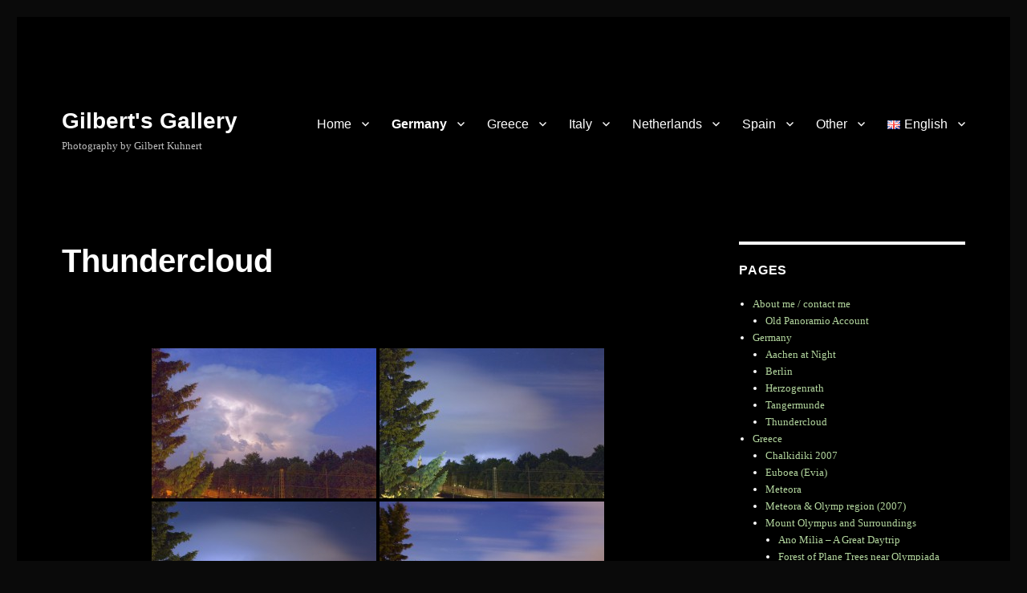

--- FILE ---
content_type: text/html; charset=UTF-8
request_url: https://www.kuhnert.nl/en/germany-deutschland-2/gewitterzelle-2/
body_size: 20805
content:
<!DOCTYPE html>
<html lang="en-GB" class="no-js">
<head>
	<meta charset="UTF-8">
	<meta name="viewport" content="width=device-width, initial-scale=1.0">
	<link rel="profile" href="https://gmpg.org/xfn/11">
		<script>(function(html){html.className = html.className.replace(/\bno-js\b/,'js')})(document.documentElement);</script>
<title>Thundercloud &#8211; Gilbert&#039;s Gallery</title>
<meta name='robots' content='max-image-preview:large' />
	<style>img:is([sizes="auto" i], [sizes^="auto," i]) { contain-intrinsic-size: 3000px 1500px }</style>
	<link rel="alternate" href="https://www.kuhnert.nl/duitsland/gewitterzelle/" hreflang="nl" />
<link rel="alternate" href="https://www.kuhnert.nl/de/germany-deutschland/gewitterzelle/" hreflang="de" />
<link rel="alternate" href="https://www.kuhnert.nl/en/germany-deutschland-2/gewitterzelle-2/" hreflang="en" />
<link rel="alternate" type="application/rss+xml" title="Gilbert&#039;s Gallery &raquo; Feed" href="https://www.kuhnert.nl/en/feed/" />
<link rel="alternate" type="application/rss+xml" title="Gilbert&#039;s Gallery &raquo; Comments Feed" href="https://www.kuhnert.nl/en/comments/feed/" />
<script>
window._wpemojiSettings = {"baseUrl":"https:\/\/s.w.org\/images\/core\/emoji\/16.0.1\/72x72\/","ext":".png","svgUrl":"https:\/\/s.w.org\/images\/core\/emoji\/16.0.1\/svg\/","svgExt":".svg","source":{"concatemoji":"https:\/\/www.kuhnert.nl\/wp-includes\/js\/wp-emoji-release.min.js?ver=6.8.3"}};
/*! This file is auto-generated */
!function(s,n){var o,i,e;function c(e){try{var t={supportTests:e,timestamp:(new Date).valueOf()};sessionStorage.setItem(o,JSON.stringify(t))}catch(e){}}function p(e,t,n){e.clearRect(0,0,e.canvas.width,e.canvas.height),e.fillText(t,0,0);var t=new Uint32Array(e.getImageData(0,0,e.canvas.width,e.canvas.height).data),a=(e.clearRect(0,0,e.canvas.width,e.canvas.height),e.fillText(n,0,0),new Uint32Array(e.getImageData(0,0,e.canvas.width,e.canvas.height).data));return t.every(function(e,t){return e===a[t]})}function u(e,t){e.clearRect(0,0,e.canvas.width,e.canvas.height),e.fillText(t,0,0);for(var n=e.getImageData(16,16,1,1),a=0;a<n.data.length;a++)if(0!==n.data[a])return!1;return!0}function f(e,t,n,a){switch(t){case"flag":return n(e,"\ud83c\udff3\ufe0f\u200d\u26a7\ufe0f","\ud83c\udff3\ufe0f\u200b\u26a7\ufe0f")?!1:!n(e,"\ud83c\udde8\ud83c\uddf6","\ud83c\udde8\u200b\ud83c\uddf6")&&!n(e,"\ud83c\udff4\udb40\udc67\udb40\udc62\udb40\udc65\udb40\udc6e\udb40\udc67\udb40\udc7f","\ud83c\udff4\u200b\udb40\udc67\u200b\udb40\udc62\u200b\udb40\udc65\u200b\udb40\udc6e\u200b\udb40\udc67\u200b\udb40\udc7f");case"emoji":return!a(e,"\ud83e\udedf")}return!1}function g(e,t,n,a){var r="undefined"!=typeof WorkerGlobalScope&&self instanceof WorkerGlobalScope?new OffscreenCanvas(300,150):s.createElement("canvas"),o=r.getContext("2d",{willReadFrequently:!0}),i=(o.textBaseline="top",o.font="600 32px Arial",{});return e.forEach(function(e){i[e]=t(o,e,n,a)}),i}function t(e){var t=s.createElement("script");t.src=e,t.defer=!0,s.head.appendChild(t)}"undefined"!=typeof Promise&&(o="wpEmojiSettingsSupports",i=["flag","emoji"],n.supports={everything:!0,everythingExceptFlag:!0},e=new Promise(function(e){s.addEventListener("DOMContentLoaded",e,{once:!0})}),new Promise(function(t){var n=function(){try{var e=JSON.parse(sessionStorage.getItem(o));if("object"==typeof e&&"number"==typeof e.timestamp&&(new Date).valueOf()<e.timestamp+604800&&"object"==typeof e.supportTests)return e.supportTests}catch(e){}return null}();if(!n){if("undefined"!=typeof Worker&&"undefined"!=typeof OffscreenCanvas&&"undefined"!=typeof URL&&URL.createObjectURL&&"undefined"!=typeof Blob)try{var e="postMessage("+g.toString()+"("+[JSON.stringify(i),f.toString(),p.toString(),u.toString()].join(",")+"));",a=new Blob([e],{type:"text/javascript"}),r=new Worker(URL.createObjectURL(a),{name:"wpTestEmojiSupports"});return void(r.onmessage=function(e){c(n=e.data),r.terminate(),t(n)})}catch(e){}c(n=g(i,f,p,u))}t(n)}).then(function(e){for(var t in e)n.supports[t]=e[t],n.supports.everything=n.supports.everything&&n.supports[t],"flag"!==t&&(n.supports.everythingExceptFlag=n.supports.everythingExceptFlag&&n.supports[t]);n.supports.everythingExceptFlag=n.supports.everythingExceptFlag&&!n.supports.flag,n.DOMReady=!1,n.readyCallback=function(){n.DOMReady=!0}}).then(function(){return e}).then(function(){var e;n.supports.everything||(n.readyCallback(),(e=n.source||{}).concatemoji?t(e.concatemoji):e.wpemoji&&e.twemoji&&(t(e.twemoji),t(e.wpemoji)))}))}((window,document),window._wpemojiSettings);
</script>
<style id='wp-emoji-styles-inline-css'>

	img.wp-smiley, img.emoji {
		display: inline !important;
		border: none !important;
		box-shadow: none !important;
		height: 1em !important;
		width: 1em !important;
		margin: 0 0.07em !important;
		vertical-align: -0.1em !important;
		background: none !important;
		padding: 0 !important;
	}
</style>
<link rel='stylesheet' id='wp-block-library-css' href='https://www.kuhnert.nl/wp-includes/css/dist/block-library/style.min.css?ver=6.8.3' media='all' />
<style id='wp-block-library-theme-inline-css'>
.wp-block-audio :where(figcaption){color:#555;font-size:13px;text-align:center}.is-dark-theme .wp-block-audio :where(figcaption){color:#ffffffa6}.wp-block-audio{margin:0 0 1em}.wp-block-code{border:1px solid #ccc;border-radius:4px;font-family:Menlo,Consolas,monaco,monospace;padding:.8em 1em}.wp-block-embed :where(figcaption){color:#555;font-size:13px;text-align:center}.is-dark-theme .wp-block-embed :where(figcaption){color:#ffffffa6}.wp-block-embed{margin:0 0 1em}.blocks-gallery-caption{color:#555;font-size:13px;text-align:center}.is-dark-theme .blocks-gallery-caption{color:#ffffffa6}:root :where(.wp-block-image figcaption){color:#555;font-size:13px;text-align:center}.is-dark-theme :root :where(.wp-block-image figcaption){color:#ffffffa6}.wp-block-image{margin:0 0 1em}.wp-block-pullquote{border-bottom:4px solid;border-top:4px solid;color:currentColor;margin-bottom:1.75em}.wp-block-pullquote cite,.wp-block-pullquote footer,.wp-block-pullquote__citation{color:currentColor;font-size:.8125em;font-style:normal;text-transform:uppercase}.wp-block-quote{border-left:.25em solid;margin:0 0 1.75em;padding-left:1em}.wp-block-quote cite,.wp-block-quote footer{color:currentColor;font-size:.8125em;font-style:normal;position:relative}.wp-block-quote:where(.has-text-align-right){border-left:none;border-right:.25em solid;padding-left:0;padding-right:1em}.wp-block-quote:where(.has-text-align-center){border:none;padding-left:0}.wp-block-quote.is-large,.wp-block-quote.is-style-large,.wp-block-quote:where(.is-style-plain){border:none}.wp-block-search .wp-block-search__label{font-weight:700}.wp-block-search__button{border:1px solid #ccc;padding:.375em .625em}:where(.wp-block-group.has-background){padding:1.25em 2.375em}.wp-block-separator.has-css-opacity{opacity:.4}.wp-block-separator{border:none;border-bottom:2px solid;margin-left:auto;margin-right:auto}.wp-block-separator.has-alpha-channel-opacity{opacity:1}.wp-block-separator:not(.is-style-wide):not(.is-style-dots){width:100px}.wp-block-separator.has-background:not(.is-style-dots){border-bottom:none;height:1px}.wp-block-separator.has-background:not(.is-style-wide):not(.is-style-dots){height:2px}.wp-block-table{margin:0 0 1em}.wp-block-table td,.wp-block-table th{word-break:normal}.wp-block-table :where(figcaption){color:#555;font-size:13px;text-align:center}.is-dark-theme .wp-block-table :where(figcaption){color:#ffffffa6}.wp-block-video :where(figcaption){color:#555;font-size:13px;text-align:center}.is-dark-theme .wp-block-video :where(figcaption){color:#ffffffa6}.wp-block-video{margin:0 0 1em}:root :where(.wp-block-template-part.has-background){margin-bottom:0;margin-top:0;padding:1.25em 2.375em}
</style>
<style id='classic-theme-styles-inline-css'>
/*! This file is auto-generated */
.wp-block-button__link{color:#fff;background-color:#32373c;border-radius:9999px;box-shadow:none;text-decoration:none;padding:calc(.667em + 2px) calc(1.333em + 2px);font-size:1.125em}.wp-block-file__button{background:#32373c;color:#fff;text-decoration:none}
</style>
<style id='global-styles-inline-css'>
:root{--wp--preset--aspect-ratio--square: 1;--wp--preset--aspect-ratio--4-3: 4/3;--wp--preset--aspect-ratio--3-4: 3/4;--wp--preset--aspect-ratio--3-2: 3/2;--wp--preset--aspect-ratio--2-3: 2/3;--wp--preset--aspect-ratio--16-9: 16/9;--wp--preset--aspect-ratio--9-16: 9/16;--wp--preset--color--black: #000000;--wp--preset--color--cyan-bluish-gray: #abb8c3;--wp--preset--color--white: #fff;--wp--preset--color--pale-pink: #f78da7;--wp--preset--color--vivid-red: #cf2e2e;--wp--preset--color--luminous-vivid-orange: #ff6900;--wp--preset--color--luminous-vivid-amber: #fcb900;--wp--preset--color--light-green-cyan: #7bdcb5;--wp--preset--color--vivid-green-cyan: #00d084;--wp--preset--color--pale-cyan-blue: #8ed1fc;--wp--preset--color--vivid-cyan-blue: #0693e3;--wp--preset--color--vivid-purple: #9b51e0;--wp--preset--color--dark-gray: #1a1a1a;--wp--preset--color--medium-gray: #686868;--wp--preset--color--light-gray: #e5e5e5;--wp--preset--color--blue-gray: #4d545c;--wp--preset--color--bright-blue: #007acc;--wp--preset--color--light-blue: #9adffd;--wp--preset--color--dark-brown: #402b30;--wp--preset--color--medium-brown: #774e24;--wp--preset--color--dark-red: #640c1f;--wp--preset--color--bright-red: #ff675f;--wp--preset--color--yellow: #ffef8e;--wp--preset--gradient--vivid-cyan-blue-to-vivid-purple: linear-gradient(135deg,rgba(6,147,227,1) 0%,rgb(155,81,224) 100%);--wp--preset--gradient--light-green-cyan-to-vivid-green-cyan: linear-gradient(135deg,rgb(122,220,180) 0%,rgb(0,208,130) 100%);--wp--preset--gradient--luminous-vivid-amber-to-luminous-vivid-orange: linear-gradient(135deg,rgba(252,185,0,1) 0%,rgba(255,105,0,1) 100%);--wp--preset--gradient--luminous-vivid-orange-to-vivid-red: linear-gradient(135deg,rgba(255,105,0,1) 0%,rgb(207,46,46) 100%);--wp--preset--gradient--very-light-gray-to-cyan-bluish-gray: linear-gradient(135deg,rgb(238,238,238) 0%,rgb(169,184,195) 100%);--wp--preset--gradient--cool-to-warm-spectrum: linear-gradient(135deg,rgb(74,234,220) 0%,rgb(151,120,209) 20%,rgb(207,42,186) 40%,rgb(238,44,130) 60%,rgb(251,105,98) 80%,rgb(254,248,76) 100%);--wp--preset--gradient--blush-light-purple: linear-gradient(135deg,rgb(255,206,236) 0%,rgb(152,150,240) 100%);--wp--preset--gradient--blush-bordeaux: linear-gradient(135deg,rgb(254,205,165) 0%,rgb(254,45,45) 50%,rgb(107,0,62) 100%);--wp--preset--gradient--luminous-dusk: linear-gradient(135deg,rgb(255,203,112) 0%,rgb(199,81,192) 50%,rgb(65,88,208) 100%);--wp--preset--gradient--pale-ocean: linear-gradient(135deg,rgb(255,245,203) 0%,rgb(182,227,212) 50%,rgb(51,167,181) 100%);--wp--preset--gradient--electric-grass: linear-gradient(135deg,rgb(202,248,128) 0%,rgb(113,206,126) 100%);--wp--preset--gradient--midnight: linear-gradient(135deg,rgb(2,3,129) 0%,rgb(40,116,252) 100%);--wp--preset--font-size--small: 13px;--wp--preset--font-size--medium: 20px;--wp--preset--font-size--large: 36px;--wp--preset--font-size--x-large: 42px;--wp--preset--spacing--20: 0.44rem;--wp--preset--spacing--30: 0.67rem;--wp--preset--spacing--40: 1rem;--wp--preset--spacing--50: 1.5rem;--wp--preset--spacing--60: 2.25rem;--wp--preset--spacing--70: 3.38rem;--wp--preset--spacing--80: 5.06rem;--wp--preset--shadow--natural: 6px 6px 9px rgba(0, 0, 0, 0.2);--wp--preset--shadow--deep: 12px 12px 50px rgba(0, 0, 0, 0.4);--wp--preset--shadow--sharp: 6px 6px 0px rgba(0, 0, 0, 0.2);--wp--preset--shadow--outlined: 6px 6px 0px -3px rgba(255, 255, 255, 1), 6px 6px rgba(0, 0, 0, 1);--wp--preset--shadow--crisp: 6px 6px 0px rgba(0, 0, 0, 1);}:where(.is-layout-flex){gap: 0.5em;}:where(.is-layout-grid){gap: 0.5em;}body .is-layout-flex{display: flex;}.is-layout-flex{flex-wrap: wrap;align-items: center;}.is-layout-flex > :is(*, div){margin: 0;}body .is-layout-grid{display: grid;}.is-layout-grid > :is(*, div){margin: 0;}:where(.wp-block-columns.is-layout-flex){gap: 2em;}:where(.wp-block-columns.is-layout-grid){gap: 2em;}:where(.wp-block-post-template.is-layout-flex){gap: 1.25em;}:where(.wp-block-post-template.is-layout-grid){gap: 1.25em;}.has-black-color{color: var(--wp--preset--color--black) !important;}.has-cyan-bluish-gray-color{color: var(--wp--preset--color--cyan-bluish-gray) !important;}.has-white-color{color: var(--wp--preset--color--white) !important;}.has-pale-pink-color{color: var(--wp--preset--color--pale-pink) !important;}.has-vivid-red-color{color: var(--wp--preset--color--vivid-red) !important;}.has-luminous-vivid-orange-color{color: var(--wp--preset--color--luminous-vivid-orange) !important;}.has-luminous-vivid-amber-color{color: var(--wp--preset--color--luminous-vivid-amber) !important;}.has-light-green-cyan-color{color: var(--wp--preset--color--light-green-cyan) !important;}.has-vivid-green-cyan-color{color: var(--wp--preset--color--vivid-green-cyan) !important;}.has-pale-cyan-blue-color{color: var(--wp--preset--color--pale-cyan-blue) !important;}.has-vivid-cyan-blue-color{color: var(--wp--preset--color--vivid-cyan-blue) !important;}.has-vivid-purple-color{color: var(--wp--preset--color--vivid-purple) !important;}.has-black-background-color{background-color: var(--wp--preset--color--black) !important;}.has-cyan-bluish-gray-background-color{background-color: var(--wp--preset--color--cyan-bluish-gray) !important;}.has-white-background-color{background-color: var(--wp--preset--color--white) !important;}.has-pale-pink-background-color{background-color: var(--wp--preset--color--pale-pink) !important;}.has-vivid-red-background-color{background-color: var(--wp--preset--color--vivid-red) !important;}.has-luminous-vivid-orange-background-color{background-color: var(--wp--preset--color--luminous-vivid-orange) !important;}.has-luminous-vivid-amber-background-color{background-color: var(--wp--preset--color--luminous-vivid-amber) !important;}.has-light-green-cyan-background-color{background-color: var(--wp--preset--color--light-green-cyan) !important;}.has-vivid-green-cyan-background-color{background-color: var(--wp--preset--color--vivid-green-cyan) !important;}.has-pale-cyan-blue-background-color{background-color: var(--wp--preset--color--pale-cyan-blue) !important;}.has-vivid-cyan-blue-background-color{background-color: var(--wp--preset--color--vivid-cyan-blue) !important;}.has-vivid-purple-background-color{background-color: var(--wp--preset--color--vivid-purple) !important;}.has-black-border-color{border-color: var(--wp--preset--color--black) !important;}.has-cyan-bluish-gray-border-color{border-color: var(--wp--preset--color--cyan-bluish-gray) !important;}.has-white-border-color{border-color: var(--wp--preset--color--white) !important;}.has-pale-pink-border-color{border-color: var(--wp--preset--color--pale-pink) !important;}.has-vivid-red-border-color{border-color: var(--wp--preset--color--vivid-red) !important;}.has-luminous-vivid-orange-border-color{border-color: var(--wp--preset--color--luminous-vivid-orange) !important;}.has-luminous-vivid-amber-border-color{border-color: var(--wp--preset--color--luminous-vivid-amber) !important;}.has-light-green-cyan-border-color{border-color: var(--wp--preset--color--light-green-cyan) !important;}.has-vivid-green-cyan-border-color{border-color: var(--wp--preset--color--vivid-green-cyan) !important;}.has-pale-cyan-blue-border-color{border-color: var(--wp--preset--color--pale-cyan-blue) !important;}.has-vivid-cyan-blue-border-color{border-color: var(--wp--preset--color--vivid-cyan-blue) !important;}.has-vivid-purple-border-color{border-color: var(--wp--preset--color--vivid-purple) !important;}.has-vivid-cyan-blue-to-vivid-purple-gradient-background{background: var(--wp--preset--gradient--vivid-cyan-blue-to-vivid-purple) !important;}.has-light-green-cyan-to-vivid-green-cyan-gradient-background{background: var(--wp--preset--gradient--light-green-cyan-to-vivid-green-cyan) !important;}.has-luminous-vivid-amber-to-luminous-vivid-orange-gradient-background{background: var(--wp--preset--gradient--luminous-vivid-amber-to-luminous-vivid-orange) !important;}.has-luminous-vivid-orange-to-vivid-red-gradient-background{background: var(--wp--preset--gradient--luminous-vivid-orange-to-vivid-red) !important;}.has-very-light-gray-to-cyan-bluish-gray-gradient-background{background: var(--wp--preset--gradient--very-light-gray-to-cyan-bluish-gray) !important;}.has-cool-to-warm-spectrum-gradient-background{background: var(--wp--preset--gradient--cool-to-warm-spectrum) !important;}.has-blush-light-purple-gradient-background{background: var(--wp--preset--gradient--blush-light-purple) !important;}.has-blush-bordeaux-gradient-background{background: var(--wp--preset--gradient--blush-bordeaux) !important;}.has-luminous-dusk-gradient-background{background: var(--wp--preset--gradient--luminous-dusk) !important;}.has-pale-ocean-gradient-background{background: var(--wp--preset--gradient--pale-ocean) !important;}.has-electric-grass-gradient-background{background: var(--wp--preset--gradient--electric-grass) !important;}.has-midnight-gradient-background{background: var(--wp--preset--gradient--midnight) !important;}.has-small-font-size{font-size: var(--wp--preset--font-size--small) !important;}.has-medium-font-size{font-size: var(--wp--preset--font-size--medium) !important;}.has-large-font-size{font-size: var(--wp--preset--font-size--large) !important;}.has-x-large-font-size{font-size: var(--wp--preset--font-size--x-large) !important;}
:where(.wp-block-post-template.is-layout-flex){gap: 1.25em;}:where(.wp-block-post-template.is-layout-grid){gap: 1.25em;}
:where(.wp-block-columns.is-layout-flex){gap: 2em;}:where(.wp-block-columns.is-layout-grid){gap: 2em;}
:root :where(.wp-block-pullquote){font-size: 1.5em;line-height: 1.6;}
</style>
<link rel='stylesheet' id='plyr-css-css' href='https://usercontent.one/wp/www.kuhnert.nl/wp-content/plugins/easy-video-player/lib/plyr.css?ver=6.8.3' media='all' />
<link rel='stylesheet' id='fancybox-0-css' href='https://usercontent.one/wp/www.kuhnert.nl/wp-content/plugins/nextgen-gallery/static/Lightbox/fancybox/jquery.fancybox-1.3.4.css?ver=4.0.4' media='all' />
<link rel='stylesheet' id='ngg_trigger_buttons-css' href='https://usercontent.one/wp/www.kuhnert.nl/wp-content/plugins/nextgen-gallery/static/GalleryDisplay/trigger_buttons.css?ver=4.0.4' media='all' />
<link rel='stylesheet' id='fontawesome_v4_shim_style-css' href='https://usercontent.one/wp/www.kuhnert.nl/wp-content/plugins/nextgen-gallery/static/FontAwesome/css/v4-shims.min.css?ver=6.8.3' media='all' />
<link rel='stylesheet' id='fontawesome-css' href='https://usercontent.one/wp/www.kuhnert.nl/wp-content/plugins/nextgen-gallery/static/FontAwesome/css/all.min.css?ver=6.8.3' media='all' />
<link rel='stylesheet' id='nextgen_pagination_style-css' href='https://usercontent.one/wp/www.kuhnert.nl/wp-content/plugins/nextgen-gallery/static/GalleryDisplay/pagination_style.css?ver=4.0.4' media='all' />
<link rel='stylesheet' id='nextgen_basic_thumbnails_style-css' href='https://usercontent.one/wp/www.kuhnert.nl/wp-content/plugins/nextgen-gallery/static/Thumbnails/nextgen_basic_thumbnails.css?ver=4.0.4' media='all' />
<link rel='stylesheet' id='twentysixteen-fonts-css' href='https://usercontent.one/wp/www.kuhnert.nl/wp-content/themes/twentysixteen/fonts/merriweather-plus-montserrat-plus-inconsolata.css?ver=20230328' media='all' />
<link rel='stylesheet' id='genericons-css' href='https://usercontent.one/wp/www.kuhnert.nl/wp-content/themes/twentysixteen/genericons/genericons.css?ver=20201208' media='all' />
<link rel='stylesheet' id='twentysixteen-style-css' href='https://usercontent.one/wp/www.kuhnert.nl/wp-content/themes/twentysixteen/style.css?ver=20250715' media='all' />
<style id='twentysixteen-style-inline-css'>

		/* Custom Page Background Color */
		.site {
			background-color: #000000;
		}

		mark,
		ins,
		button,
		button[disabled]:hover,
		button[disabled]:focus,
		input[type="button"],
		input[type="button"][disabled]:hover,
		input[type="button"][disabled]:focus,
		input[type="reset"],
		input[type="reset"][disabled]:hover,
		input[type="reset"][disabled]:focus,
		input[type="submit"],
		input[type="submit"][disabled]:hover,
		input[type="submit"][disabled]:focus,
		.menu-toggle.toggled-on,
		.menu-toggle.toggled-on:hover,
		.menu-toggle.toggled-on:focus,
		.pagination .prev,
		.pagination .next,
		.pagination .prev:hover,
		.pagination .prev:focus,
		.pagination .next:hover,
		.pagination .next:focus,
		.pagination .nav-links:before,
		.pagination .nav-links:after,
		.widget_calendar tbody a,
		.widget_calendar tbody a:hover,
		.widget_calendar tbody a:focus,
		.page-links a,
		.page-links a:hover,
		.page-links a:focus {
			color: #000000;
		}

		@media screen and (min-width: 56.875em) {
			.main-navigation ul ul li {
				background-color: #000000;
			}

			.main-navigation ul ul:after {
				border-top-color: #000000;
				border-bottom-color: #000000;
			}
		}
	

		/* Custom Link Color */
		.menu-toggle:hover,
		.menu-toggle:focus,
		a,
		.main-navigation a:hover,
		.main-navigation a:focus,
		.dropdown-toggle:hover,
		.dropdown-toggle:focus,
		.social-navigation a:hover:before,
		.social-navigation a:focus:before,
		.post-navigation a:hover .post-title,
		.post-navigation a:focus .post-title,
		.tagcloud a:hover,
		.tagcloud a:focus,
		.site-branding .site-title a:hover,
		.site-branding .site-title a:focus,
		.entry-title a:hover,
		.entry-title a:focus,
		.entry-footer a:hover,
		.entry-footer a:focus,
		.comment-metadata a:hover,
		.comment-metadata a:focus,
		.pingback .comment-edit-link:hover,
		.pingback .comment-edit-link:focus,
		.comment-reply-link,
		.comment-reply-link:hover,
		.comment-reply-link:focus,
		.required,
		.site-info a:hover,
		.site-info a:focus {
			color: #b3d69e;
		}

		mark,
		ins,
		button:hover,
		button:focus,
		input[type="button"]:hover,
		input[type="button"]:focus,
		input[type="reset"]:hover,
		input[type="reset"]:focus,
		input[type="submit"]:hover,
		input[type="submit"]:focus,
		.pagination .prev:hover,
		.pagination .prev:focus,
		.pagination .next:hover,
		.pagination .next:focus,
		.widget_calendar tbody a,
		.page-links a:hover,
		.page-links a:focus {
			background-color: #b3d69e;
		}

		input[type="date"]:focus,
		input[type="time"]:focus,
		input[type="datetime-local"]:focus,
		input[type="week"]:focus,
		input[type="month"]:focus,
		input[type="text"]:focus,
		input[type="email"]:focus,
		input[type="url"]:focus,
		input[type="password"]:focus,
		input[type="search"]:focus,
		input[type="tel"]:focus,
		input[type="number"]:focus,
		textarea:focus,
		.tagcloud a:hover,
		.tagcloud a:focus,
		.menu-toggle:hover,
		.menu-toggle:focus {
			border-color: #b3d69e;
		}

		@media screen and (min-width: 56.875em) {
			.main-navigation li:hover > a,
			.main-navigation li.focus > a {
				color: #b3d69e;
			}
		}
	

		/* Custom Main Text Color */
		body,
		blockquote cite,
		blockquote small,
		.main-navigation a,
		.menu-toggle,
		.dropdown-toggle,
		.social-navigation a,
		.post-navigation a,
		.pagination a:hover,
		.pagination a:focus,
		.widget-title a,
		.site-branding .site-title a,
		.entry-title a,
		.page-links > .page-links-title,
		.comment-author,
		.comment-reply-title small a:hover,
		.comment-reply-title small a:focus {
			color: #ffffff
		}

		blockquote,
		.menu-toggle.toggled-on,
		.menu-toggle.toggled-on:hover,
		.menu-toggle.toggled-on:focus,
		.post-navigation,
		.post-navigation div + div,
		.pagination,
		.widget,
		.page-header,
		.page-links a,
		.comments-title,
		.comment-reply-title {
			border-color: #ffffff;
		}

		button,
		button[disabled]:hover,
		button[disabled]:focus,
		input[type="button"],
		input[type="button"][disabled]:hover,
		input[type="button"][disabled]:focus,
		input[type="reset"],
		input[type="reset"][disabled]:hover,
		input[type="reset"][disabled]:focus,
		input[type="submit"],
		input[type="submit"][disabled]:hover,
		input[type="submit"][disabled]:focus,
		.menu-toggle.toggled-on,
		.menu-toggle.toggled-on:hover,
		.menu-toggle.toggled-on:focus,
		.pagination:before,
		.pagination:after,
		.pagination .prev,
		.pagination .next,
		.page-links a {
			background-color: #ffffff;
		}

		/* Border Color */
		fieldset,
		pre,
		abbr,
		acronym,
		table,
		th,
		td,
		input[type="date"],
		input[type="time"],
		input[type="datetime-local"],
		input[type="week"],
		input[type="month"],
		input[type="text"],
		input[type="email"],
		input[type="url"],
		input[type="password"],
		input[type="search"],
		input[type="tel"],
		input[type="number"],
		textarea,
		.main-navigation li,
		.main-navigation .primary-menu,
		.menu-toggle,
		.dropdown-toggle:after,
		.social-navigation a,
		.image-navigation,
		.comment-navigation,
		.tagcloud a,
		.entry-content,
		.entry-summary,
		.page-links a,
		.page-links > span,
		.comment-list article,
		.comment-list .pingback,
		.comment-list .trackback,
		.comment-reply-link,
		.no-comments,
		.widecolumn .mu_register .mu_alert {
			border-color: #ffffff; /* Fallback for IE7 and IE8 */
			border-color: rgba( 255, 255, 255, 0.2);
		}

		hr,
		code {
			background-color: #ffffff; /* Fallback for IE7 and IE8 */
			background-color: rgba( 255, 255, 255, 0.2);
		}

		@media screen and (min-width: 56.875em) {
			.main-navigation ul ul,
			.main-navigation ul ul li {
				border-color: rgba( 255, 255, 255, 0.2);
			}

			.main-navigation ul ul:before {
				border-top-color: rgba( 255, 255, 255, 0.2);
				border-bottom-color: rgba( 255, 255, 255, 0.2);
			}
		}
	

		/* Custom Secondary Text Color */

		/**
		 * IE8 and earlier will drop any block with CSS3 selectors.
		 * Do not combine these styles with the next block.
		 */
		body:not(.search-results) .entry-summary {
			color: #bcbcbc;
		}

		blockquote,
		.post-password-form label,
		a:hover,
		a:focus,
		a:active,
		.post-navigation .meta-nav,
		.image-navigation,
		.comment-navigation,
		.widget_recent_entries .post-date,
		.widget_rss .rss-date,
		.widget_rss cite,
		.site-description,
		.author-bio,
		.entry-footer,
		.entry-footer a,
		.sticky-post,
		.taxonomy-description,
		.entry-caption,
		.comment-metadata,
		.pingback .edit-link,
		.comment-metadata a,
		.pingback .comment-edit-link,
		.comment-form label,
		.comment-notes,
		.comment-awaiting-moderation,
		.logged-in-as,
		.form-allowed-tags,
		.site-info,
		.site-info a,
		.wp-caption .wp-caption-text,
		.gallery-caption,
		.widecolumn label,
		.widecolumn .mu_register label {
			color: #bcbcbc;
		}

		.widget_calendar tbody a:hover,
		.widget_calendar tbody a:focus {
			background-color: #bcbcbc;
		}
	
</style>
<link rel='stylesheet' id='twentysixteen-block-style-css' href='https://usercontent.one/wp/www.kuhnert.nl/wp-content/themes/twentysixteen/css/blocks.css?ver=20240817' media='all' />
<!--[if lt IE 10]>
<link rel='stylesheet' id='twentysixteen-ie-css' href='https://usercontent.one/wp/www.kuhnert.nl/wp-content/themes/twentysixteen/css/ie.css?ver=20170530' media='all' />
<![endif]-->
<!--[if lt IE 9]>
<link rel='stylesheet' id='twentysixteen-ie8-css' href='https://usercontent.one/wp/www.kuhnert.nl/wp-content/themes/twentysixteen/css/ie8.css?ver=20170530' media='all' />
<![endif]-->
<!--[if lt IE 8]>
<link rel='stylesheet' id='twentysixteen-ie7-css' href='https://usercontent.one/wp/www.kuhnert.nl/wp-content/themes/twentysixteen/css/ie7.css?ver=20170530' media='all' />
<![endif]-->
<script src="https://www.kuhnert.nl/wp-includes/js/jquery/jquery.min.js?ver=3.7.1" id="jquery-core-js"></script>
<script src="https://www.kuhnert.nl/wp-includes/js/jquery/jquery-migrate.min.js?ver=3.4.1" id="jquery-migrate-js"></script>
<script id="plyr-js-js-extra">
var easy_video_player = {"plyr_iconUrl":"https:\/\/www.kuhnert.nl\/wp-content\/plugins\/easy-video-player\/lib\/plyr.svg","plyr_blankVideo":"https:\/\/www.kuhnert.nl\/wp-content\/plugins\/easy-video-player\/lib\/blank.mp4"};
</script>
<script src="https://usercontent.one/wp/www.kuhnert.nl/wp-content/plugins/easy-video-player/lib/plyr.js?ver=6.8.3" id="plyr-js-js"></script>
<script id="photocrati_ajax-js-extra">
var photocrati_ajax = {"url":"https:\/\/www.kuhnert.nl\/index.php?photocrati_ajax=1","rest_url":"https:\/\/www.kuhnert.nl\/wp-json\/","wp_home_url":"https:\/\/www.kuhnert.nl","wp_site_url":"https:\/\/www.kuhnert.nl","wp_root_url":"https:\/\/www.kuhnert.nl","wp_plugins_url":"https:\/\/www.kuhnert.nl\/wp-content\/plugins","wp_content_url":"https:\/\/www.kuhnert.nl\/wp-content","wp_includes_url":"https:\/\/www.kuhnert.nl\/wp-includes\/","ngg_param_slug":"nggallery","rest_nonce":"70249e4a8d"};
</script>
<script src="https://usercontent.one/wp/www.kuhnert.nl/wp-content/plugins/nextgen-gallery/static/Legacy/ajax.min.js?ver=4.0.4" id="photocrati_ajax-js"></script>
<script src="https://usercontent.one/wp/www.kuhnert.nl/wp-content/plugins/nextgen-gallery/static/FontAwesome/js/v4-shims.min.js?ver=5.3.1" id="fontawesome_v4_shim-js"></script>
<script defer crossorigin="anonymous" data-auto-replace-svg="false" data-keep-original-source="false" data-search-pseudo-elements src="https://usercontent.one/wp/www.kuhnert.nl/wp-content/plugins/nextgen-gallery/static/FontAwesome/js/all.min.js?ver=5.3.1" id="fontawesome-js"></script>
<script src="https://usercontent.one/wp/www.kuhnert.nl/wp-content/plugins/nextgen-gallery/static/Thumbnails/nextgen_basic_thumbnails.js?ver=4.0.4" id="nextgen_basic_thumbnails_script-js"></script>
<!--[if lt IE 9]>
<script src="https://usercontent.one/wp/www.kuhnert.nl/wp-content/themes/twentysixteen/js/html5.js?ver=3.7.3" id="twentysixteen-html5-js"></script>
<![endif]-->
<script id="twentysixteen-script-js-extra">
var screenReaderText = {"expand":"expand child menu","collapse":"collapse child menu"};
</script>
<script src="https://usercontent.one/wp/www.kuhnert.nl/wp-content/themes/twentysixteen/js/functions.js?ver=20230629" id="twentysixteen-script-js" defer data-wp-strategy="defer"></script>
<link rel="https://api.w.org/" href="https://www.kuhnert.nl/wp-json/" /><link rel="alternate" title="JSON" type="application/json" href="https://www.kuhnert.nl/wp-json/wp/v2/pages/1431" /><link rel="EditURI" type="application/rsd+xml" title="RSD" href="https://www.kuhnert.nl/xmlrpc.php?rsd" />
<meta name="generator" content="WordPress 6.8.3" />
<link rel="canonical" href="https://www.kuhnert.nl/en/germany-deutschland-2/gewitterzelle-2/" />
<link rel='shortlink' href='https://www.kuhnert.nl/?p=1431' />
<link rel="alternate" title="oEmbed (JSON)" type="application/json+oembed" href="https://www.kuhnert.nl/wp-json/oembed/1.0/embed?url=https%3A%2F%2Fwww.kuhnert.nl%2Fen%2Fgermany-deutschland-2%2Fgewitterzelle-2%2F&#038;lang=en" />
<link rel="alternate" title="oEmbed (XML)" type="text/xml+oembed" href="https://www.kuhnert.nl/wp-json/oembed/1.0/embed?url=https%3A%2F%2Fwww.kuhnert.nl%2Fen%2Fgermany-deutschland-2%2Fgewitterzelle-2%2F&#038;format=xml&#038;lang=en" />
<style>[class*=" icon-oc-"],[class^=icon-oc-]{speak:none;font-style:normal;font-weight:400;font-variant:normal;text-transform:none;line-height:1;-webkit-font-smoothing:antialiased;-moz-osx-font-smoothing:grayscale}.icon-oc-one-com-white-32px-fill:before{content:"901"}.icon-oc-one-com:before{content:"900"}#one-com-icon,.toplevel_page_onecom-wp .wp-menu-image{speak:none;display:flex;align-items:center;justify-content:center;text-transform:none;line-height:1;-webkit-font-smoothing:antialiased;-moz-osx-font-smoothing:grayscale}.onecom-wp-admin-bar-item>a,.toplevel_page_onecom-wp>.wp-menu-name{font-size:16px;font-weight:400;line-height:1}.toplevel_page_onecom-wp>.wp-menu-name img{width:69px;height:9px;}.wp-submenu-wrap.wp-submenu>.wp-submenu-head>img{width:88px;height:auto}.onecom-wp-admin-bar-item>a img{height:7px!important}.onecom-wp-admin-bar-item>a img,.toplevel_page_onecom-wp>.wp-menu-name img{opacity:.8}.onecom-wp-admin-bar-item.hover>a img,.toplevel_page_onecom-wp.wp-has-current-submenu>.wp-menu-name img,li.opensub>a.toplevel_page_onecom-wp>.wp-menu-name img{opacity:1}#one-com-icon:before,.onecom-wp-admin-bar-item>a:before,.toplevel_page_onecom-wp>.wp-menu-image:before{content:'';position:static!important;background-color:rgba(240,245,250,.4);border-radius:102px;width:18px;height:18px;padding:0!important}.onecom-wp-admin-bar-item>a:before{width:14px;height:14px}.onecom-wp-admin-bar-item.hover>a:before,.toplevel_page_onecom-wp.opensub>a>.wp-menu-image:before,.toplevel_page_onecom-wp.wp-has-current-submenu>.wp-menu-image:before{background-color:#76b82a}.onecom-wp-admin-bar-item>a{display:inline-flex!important;align-items:center;justify-content:center}#one-com-logo-wrapper{font-size:4em}#one-com-icon{vertical-align:middle}.imagify-welcome{display:none !important;}</style><!-- Analytics by WP Statistics - https://wp-statistics.com -->
<style id="custom-background-css">
body.custom-background { background-color: #0a0a0a; }
</style>
	</head>

<body class="wp-singular page-template-default page page-id-1431 page-child parent-pageid-1358 custom-background wp-embed-responsive wp-theme-twentysixteen group-blog">
<div id="page" class="site">
	<div class="site-inner">
		<a class="skip-link screen-reader-text" href="#content">
			Skip to content		</a>

		<header id="masthead" class="site-header">
			<div class="site-header-main">
				<div class="site-branding">
																					<p class="site-title"><a href="https://www.kuhnert.nl/en/" rel="home" >Gilbert&#039;s Gallery</a></p>
												<p class="site-description">Photography by Gilbert Kuhnert</p>
									</div><!-- .site-branding -->

									<button id="menu-toggle" class="menu-toggle">Menu</button>

					<div id="site-header-menu" class="site-header-menu">
													<nav id="site-navigation" class="main-navigation" aria-label="Primary menu">
								<div class="menu-top-menu-e-container"><ul id="menu-top-menu-e" class="primary-menu"><li id="menu-item-1557" class="menu-item menu-item-type-custom menu-item-object-custom menu-item-home menu-item-has-children menu-item-1557"><a href="http://www.kuhnert.nl/en/">Home</a>
<ul class="sub-menu">
	<li id="menu-item-2095" class="menu-item menu-item-type-post_type menu-item-object-page menu-item-2095"><a href="https://www.kuhnert.nl/en/highlights-3/">Highlights</a></li>
	<li id="menu-item-1558" class="menu-item menu-item-type-post_type menu-item-object-page menu-item-1558"><a href="https://www.kuhnert.nl/en/about-me/">About me / contact me</a></li>
</ul>
</li>
<li id="menu-item-1559" class="menu-item menu-item-type-post_type menu-item-object-page current-page-ancestor current-menu-ancestor current-menu-parent current-custom-parent current_page_parent current_page_ancestor menu-item-has-children menu-item-1559"><a href="https://www.kuhnert.nl/en/germany-deutschland-2/">Germany</a>
<ul class="sub-menu">
	<li id="menu-item-1560" class="menu-item menu-item-type-post_type menu-item-object-page menu-item-1560"><a href="https://www.kuhnert.nl/en/germany-deutschland-2/aachen-3/">Aachen at Night</a></li>
	<li id="menu-item-1561" class="menu-item menu-item-type-post_type menu-item-object-page menu-item-1561"><a href="https://www.kuhnert.nl/en/germany-deutschland-2/berlin-3/">Berlin</a></li>
	<li id="menu-item-2458" class="menu-item menu-item-type-post_type menu-item-object-page menu-item-2458"><a href="https://www.kuhnert.nl/en/germany-deutschland-2/herzogenrath-3/">Herzogenrath</a></li>
	<li id="menu-item-1562" class="menu-item menu-item-type-post_type menu-item-object-page menu-item-1562"><a href="https://www.kuhnert.nl/en/germany-deutschland-2/tangermuende-2/">Tangermunde</a></li>
	<li id="menu-item-1563" class="menu-item menu-item-type-post_type menu-item-object-page current-menu-item page_item page-item-1431 current_page_item menu-item-1563"><a href="https://www.kuhnert.nl/en/germany-deutschland-2/gewitterzelle-2/" aria-current="page">Thundercloud</a></li>
</ul>
</li>
<li id="menu-item-1564" class="menu-item menu-item-type-post_type menu-item-object-page menu-item-has-children menu-item-1564"><a href="https://www.kuhnert.nl/en/greece-griechenland-3/">Greece</a>
<ul class="sub-menu">
	<li id="menu-item-1565" class="menu-item menu-item-type-post_type menu-item-object-page menu-item-1565"><a href="https://www.kuhnert.nl/en/greece-griechenland-3/chalkidiki2007/">Chalkidiki 2007</a></li>
	<li id="menu-item-1566" class="menu-item menu-item-type-post_type menu-item-object-page menu-item-1566"><a href="https://www.kuhnert.nl/en/greece-griechenland-3/euboea-evia/">Euboea (Evia)</a></li>
	<li id="menu-item-4374" class="menu-item menu-item-type-post_type menu-item-object-page menu-item-4374"><a href="https://www.kuhnert.nl/en/greece-griechenland-3/meteora/">Meteora</a></li>
	<li id="menu-item-4207" class="menu-item menu-item-type-post_type menu-item-object-page menu-item-has-children menu-item-4207"><a href="https://www.kuhnert.nl/en/greece-griechenland-3/mount-olympus-and-surroundings/">Mount Olympus and Surroundings</a>
	<ul class="sub-menu">
		<li id="menu-item-4206" class="menu-item menu-item-type-post_type menu-item-object-page menu-item-4206"><a href="https://www.kuhnert.nl/en/greece-griechenland-3/mount-olympus-and-surroundings/ano-milia-a-great-daytrip/">Ano Milia – A Great Daytrip</a></li>
		<li id="menu-item-4265" class="menu-item menu-item-type-post_type menu-item-object-page menu-item-4265"><a href="https://www.kuhnert.nl/en/greece-griechenland-3/mount-olympus-and-surroundings/forest-of-plane-trees-near-olympiada-larisa/">Forest of Plane Trees near Olympiada (Larisa)</a></li>
		<li id="menu-item-1567" class="menu-item menu-item-type-post_type menu-item-object-page menu-item-1567"><a href="https://www.kuhnert.nl/en/greece-griechenland-3/nord-griechenland-meteora-olymp-2/">Meteora &#038; Olymp region (2007)</a></li>
	</ul>
</li>
	<li id="menu-item-4071" class="menu-item menu-item-type-post_type menu-item-object-page menu-item-has-children menu-item-4071"><a href="https://www.kuhnert.nl/en/greece-griechenland-3/pelion/">Pelion</a>
	<ul class="sub-menu">
		<li id="menu-item-4096" class="menu-item menu-item-type-post_type menu-item-object-page menu-item-4096"><a href="https://www.kuhnert.nl/en/greece-griechenland-3/pelion/damouchari/">Damouchari</a></li>
		<li id="menu-item-4070" class="menu-item menu-item-type-post_type menu-item-object-page menu-item-4070"><a href="https://www.kuhnert.nl/en/greece-griechenland-3/pelion/lefokastro/">Lefokastro</a></li>
		<li id="menu-item-4427" class="menu-item menu-item-type-post_type menu-item-object-page menu-item-4427"><a href="https://www.kuhnert.nl/en/greece-griechenland-3/pelion/mikro-beach-south-pelion/">Mikro Beach (South Pelion)</a></li>
		<li id="menu-item-4323" class="menu-item menu-item-type-post_type menu-item-object-page menu-item-4323"><a href="https://www.kuhnert.nl/en/greece-griechenland-3/pelion/platania-south-pelion/">Platania, South Pelion</a></li>
	</ul>
</li>
	<li id="menu-item-2190" class="menu-item menu-item-type-post_type menu-item-object-page menu-item-has-children menu-item-2190"><a href="https://www.kuhnert.nl/en/greece-griechenland-3/peloponnese/">Peloponnese</a>
	<ul class="sub-menu">
		<li id="menu-item-2191" class="menu-item menu-item-type-post_type menu-item-object-page menu-item-2191"><a href="https://www.kuhnert.nl/en/greece-griechenland-3/peloponnese/hotel-yialasi-epidauros/">Hotel Yialasi (Epidauros)</a></li>
		<li id="menu-item-2397" class="menu-item menu-item-type-post_type menu-item-object-page menu-item-2397"><a href="https://www.kuhnert.nl/en/greece-griechenland-3/peloponnese/kardamili-kardamyli-3/">Kardamili (Kardamyli)</a></li>
		<li id="menu-item-4617" class="menu-item menu-item-type-post_type menu-item-object-page menu-item-4617"><a href="https://www.kuhnert.nl/en/greece-griechenland-3/peloponnese/methana-peninsula-of-volcanoes/">Methana – Peninsula of Volcanoes</a></li>
		<li id="menu-item-2240" class="menu-item menu-item-type-post_type menu-item-object-page menu-item-2240"><a href="https://www.kuhnert.nl/en/greece-griechenland-3/peloponnese/nafplio/">Nafplio</a></li>
		<li id="menu-item-1568" class="menu-item menu-item-type-post_type menu-item-object-page menu-item-1568"><a href="https://www.kuhnert.nl/en/greece-griechenland-3/polilimnio-waterfalls-peloponnese/">Polilimnio Waterfalls at the Peloponnese (2014)</a></li>
		<li id="menu-item-2981" class="menu-item menu-item-type-post_type menu-item-object-page menu-item-2981"><a href="https://www.kuhnert.nl/en/greece-griechenland-3/peloponnese/poros/">Poros</a></li>
		<li id="menu-item-3011" class="menu-item menu-item-type-post_type menu-item-object-page menu-item-3011"><a href="https://www.kuhnert.nl/en/greece-griechenland-3/peloponnese/stoupa/">Stoupa</a></li>
		<li id="menu-item-4519" class="menu-item menu-item-type-post_type menu-item-object-page menu-item-4519"><a href="https://www.kuhnert.nl/en/greece-griechenland-3/peloponnese/the-old-train-station-of-kalamata/">The Old Train Station of Kalamata</a></li>
	</ul>
</li>
	<li id="menu-item-2501" class="menu-item menu-item-type-post_type menu-item-object-page menu-item-2501"><a href="https://www.kuhnert.nl/en/greece-griechenland-3/santorini/">Santorini</a></li>
	<li id="menu-item-1569" class="menu-item menu-item-type-post_type menu-item-object-page menu-item-1569"><a href="https://www.kuhnert.nl/en/greece-griechenland-3/skiathos-2015-2/">Skiathos 2015</a></li>
</ul>
</li>
<li id="menu-item-1570" class="menu-item menu-item-type-post_type menu-item-object-page menu-item-has-children menu-item-1570"><a href="https://www.kuhnert.nl/en/italy-italien-3/">Italy</a>
<ul class="sub-menu">
	<li id="menu-item-1820" class="menu-item menu-item-type-post_type menu-item-object-page menu-item-1820"><a href="https://www.kuhnert.nl/en/italy-italien-3/bari-3/">Bari</a></li>
	<li id="menu-item-1865" class="menu-item menu-item-type-post_type menu-item-object-page menu-item-1865"><a href="https://www.kuhnert.nl/en/italy-italien-3/bergamo-lombardy/">Bergamo (Lombardy)</a></li>
	<li id="menu-item-1571" class="menu-item menu-item-type-post_type menu-item-object-page menu-item-1571"><a href="https://www.kuhnert.nl/en/italy-italien-3/burano-2/">Burano</a></li>
	<li id="menu-item-1572" class="menu-item menu-item-type-post_type menu-item-object-page menu-item-1572"><a href="https://www.kuhnert.nl/en/italy-italien-3/karneval-in-venedig-2/">Carnival in Venice</a></li>
	<li id="menu-item-1573" class="menu-item menu-item-type-post_type menu-item-object-page menu-item-1573"><a href="https://www.kuhnert.nl/en/italy-italien-3/milan/">Milan</a></li>
	<li id="menu-item-1574" class="menu-item menu-item-type-post_type menu-item-object-page menu-item-1574"><a href="https://www.kuhnert.nl/en/italy-italien-3/rome/">Rome</a></li>
	<li id="menu-item-1575" class="menu-item menu-item-type-post_type menu-item-object-page menu-item-1575"><a href="https://www.kuhnert.nl/en/italy-italien-3/venice-2/">Venice</a></li>
</ul>
</li>
<li id="menu-item-2083" class="menu-item menu-item-type-post_type menu-item-object-page menu-item-has-children menu-item-2083"><a href="https://www.kuhnert.nl/en/netherlands/">Netherlands</a>
<ul class="sub-menu">
	<li id="menu-item-1578" class="menu-item menu-item-type-post_type menu-item-object-page menu-item-1578"><a href="https://www.kuhnert.nl/en/netherlands/kerkrade-2/">Kerkrade At Night</a></li>
	<li id="menu-item-3117" class="menu-item menu-item-type-post_type menu-item-object-page menu-item-3117"><a href="https://www.kuhnert.nl/en/netherlands/maastricht/">Maastricht</a></li>
	<li id="menu-item-1580" class="menu-item menu-item-type-post_type menu-item-object-page menu-item-1580"><a href="https://www.kuhnert.nl/en/netherlands/nijmegen/">Nijmegen</a></li>
</ul>
</li>
<li id="menu-item-1583" class="menu-item menu-item-type-post_type menu-item-object-page menu-item-has-children menu-item-1583"><a href="https://www.kuhnert.nl/en/spain/">Spain</a>
<ul class="sub-menu">
	<li id="menu-item-1584" class="menu-item menu-item-type-post_type menu-item-object-page menu-item-1584"><a href="https://www.kuhnert.nl/en/spain/barcelona-2/">Barcelona</a></li>
	<li id="menu-item-1585" class="menu-item menu-item-type-post_type menu-item-object-page menu-item-1585"><a href="https://www.kuhnert.nl/en/spain/madrid-2/">Madrid</a></li>
	<li id="menu-item-1586" class="menu-item menu-item-type-post_type menu-item-object-page menu-item-1586"><a href="https://www.kuhnert.nl/en/spain/mallorca-2/">Mallorca</a></li>
	<li id="menu-item-1587" class="menu-item menu-item-type-post_type menu-item-object-page menu-item-1587"><a href="https://www.kuhnert.nl/en/spain/palma-2/">Palma de Mallorca</a></li>
	<li id="menu-item-1588" class="menu-item menu-item-type-post_type menu-item-object-page menu-item-1588"><a href="https://www.kuhnert.nl/en/spain/valencia-2/">Valencia</a></li>
</ul>
</li>
<li id="menu-item-1576" class="menu-item menu-item-type-post_type menu-item-object-page menu-item-has-children menu-item-1576"><a href="https://www.kuhnert.nl/en/other-weitere-2/">Other</a>
<ul class="sub-menu">
	<li id="menu-item-2337" class="menu-item menu-item-type-post_type menu-item-object-page menu-item-2337"><a href="https://www.kuhnert.nl/en/other-weitere-2/algarve-portugal/">Algarve (Portugal)</a></li>
	<li id="menu-item-3176" class="menu-item menu-item-type-post_type menu-item-object-page menu-item-3176"><a href="https://www.kuhnert.nl/en/other-weitere-2/avignon-3/">Avignon</a></li>
	<li id="menu-item-1577" class="menu-item menu-item-type-post_type menu-item-object-page menu-item-1577"><a href="https://www.kuhnert.nl/en/other-weitere-2/budapest/">Budapest</a></li>
	<li id="menu-item-1579" class="menu-item menu-item-type-post_type menu-item-object-page menu-item-1579"><a href="https://www.kuhnert.nl/en/other-weitere-2/monaco-2/">Monaco</a></li>
	<li id="menu-item-1581" class="menu-item menu-item-type-post_type menu-item-object-page menu-item-1581"><a href="https://www.kuhnert.nl/en/other-weitere-2/paris-2/">Paris</a></li>
	<li id="menu-item-2066" class="menu-item menu-item-type-post_type menu-item-object-page menu-item-2066"><a href="https://www.kuhnert.nl/en/other-weitere-2/prague/">Prague</a></li>
	<li id="menu-item-1582" class="menu-item menu-item-type-post_type menu-item-object-page menu-item-1582"><a href="https://www.kuhnert.nl/en/other-weitere-2/zurich-2/">Zurich</a></li>
</ul>
</li>
<li id="menu-item-1589" class="pll-parent-menu-item menu-item menu-item-type-custom menu-item-object-custom current-menu-parent menu-item-has-children menu-item-1589"><a href="#pll_switcher"><img src="[data-uri]" alt="" width="16" height="11" style="width: 16px; height: 11px;" /><span style="margin-left:0.3em;">English</span></a>
<ul class="sub-menu">
	<li id="menu-item-1589-nl" class="lang-item lang-item-281 lang-item-nl lang-item-first menu-item menu-item-type-custom menu-item-object-custom menu-item-1589-nl"><a href="https://www.kuhnert.nl/duitsland/gewitterzelle/" hreflang="nl-NL" lang="nl-NL"><img src="[data-uri]" alt="" width="16" height="11" style="width: 16px; height: 11px;" /><span style="margin-left:0.3em;">Nederlands</span></a></li>
	<li id="menu-item-1589-de" class="lang-item lang-item-284 lang-item-de menu-item menu-item-type-custom menu-item-object-custom menu-item-1589-de"><a href="https://www.kuhnert.nl/de/germany-deutschland/gewitterzelle/" hreflang="de-DE" lang="de-DE"><img src="[data-uri]" alt="" width="16" height="11" style="width: 16px; height: 11px;" /><span style="margin-left:0.3em;">Deutsch</span></a></li>
	<li id="menu-item-1589-en" class="lang-item lang-item-287 lang-item-en current-lang menu-item menu-item-type-custom menu-item-object-custom menu-item-1589-en"><a href="https://www.kuhnert.nl/en/germany-deutschland-2/gewitterzelle-2/" hreflang="en-GB" lang="en-GB"><img src="[data-uri]" alt="" width="16" height="11" style="width: 16px; height: 11px;" /><span style="margin-left:0.3em;">English</span></a></li>
</ul>
</li>
</ul></div>							</nav><!-- .main-navigation -->
						
											</div><!-- .site-header-menu -->
							</div><!-- .site-header-main -->

					</header><!-- .site-header -->

		<div id="content" class="site-content">

<div id="primary" class="content-area">
	<main id="main" class="site-main">
		
<article id="post-1431" class="post-1431 page type-page status-publish hentry">
	<header class="entry-header">
		<h1 class="entry-title">Thundercloud</h1>	</header><!-- .entry-header -->

	
	<div class="entry-content">
		<!-- default-view.php -->
<div
	class="ngg-galleryoverview default-view
	 ngg-ajax-pagination-none	"
	id="ngg-gallery-ca0e53e0a296a10569ff5af72ca3c0a4-1">

		<!-- Thumbnails -->
				<div id="ngg-image-0" class="ngg-gallery-thumbnail-box
											"
			>
						<div class="ngg-gallery-thumbnail">
			<a href="https://usercontent.one/wp/www.kuhnert.nl/wp-content/gallery/gewitterzelle/dsc0623120_10_00c.jpg"
				title=""
				data-src="https://usercontent.one/wp/www.kuhnert.nl/wp-content/gallery/gewitterzelle/dsc0623120_10_00c.jpg"
				data-thumbnail="https://usercontent.one/wp/www.kuhnert.nl/wp-content/gallery/gewitterzelle/thumbs/thumbs_dsc0623120_10_00c.jpg"
				data-image-id="546"
				data-title="Thunder cell / Gewitterzelle Aachen"
				data-description=""
				data-image-slug="dsc0623120_10_00c-jpg"
				class="ngg-fancybox" rel="ca0e53e0a296a10569ff5af72ca3c0a4">
				<img
					title="Thunder cell / Gewitterzelle Aachen"
					alt="Thunder cell / Gewitterzelle Aachen"
					src="https://usercontent.one/wp/www.kuhnert.nl/wp-content/gallery/gewitterzelle/thumbs/thumbs_dsc0623120_10_00c.jpg"
					width="280"
					height="187"
					style="max-width:100%;"
				/>
			</a>
		</div>
							</div>
			
				<div id="ngg-image-1" class="ngg-gallery-thumbnail-box
											"
			>
						<div class="ngg-gallery-thumbnail">
			<a href="https://usercontent.one/wp/www.kuhnert.nl/wp-content/gallery/gewitterzelle/dsc06240.jpg"
				title=""
				data-src="https://usercontent.one/wp/www.kuhnert.nl/wp-content/gallery/gewitterzelle/dsc06240.jpg"
				data-thumbnail="https://usercontent.one/wp/www.kuhnert.nl/wp-content/gallery/gewitterzelle/thumbs/thumbs_dsc06240.jpg"
				data-image-id="547"
				data-title="Thunder cell / Gewitterzelle Aachen"
				data-description=""
				data-image-slug="dsc06240-jpg"
				class="ngg-fancybox" rel="ca0e53e0a296a10569ff5af72ca3c0a4">
				<img
					title="Thunder cell / Gewitterzelle Aachen"
					alt="Thunder cell / Gewitterzelle Aachen"
					src="https://usercontent.one/wp/www.kuhnert.nl/wp-content/gallery/gewitterzelle/thumbs/thumbs_dsc06240.jpg"
					width="280"
					height="187"
					style="max-width:100%;"
				/>
			</a>
		</div>
							</div>
			
				<div id="ngg-image-2" class="ngg-gallery-thumbnail-box
											"
			>
						<div class="ngg-gallery-thumbnail">
			<a href="https://usercontent.one/wp/www.kuhnert.nl/wp-content/gallery/gewitterzelle/dsc06239.jpg"
				title=""
				data-src="https://usercontent.one/wp/www.kuhnert.nl/wp-content/gallery/gewitterzelle/dsc06239.jpg"
				data-thumbnail="https://usercontent.one/wp/www.kuhnert.nl/wp-content/gallery/gewitterzelle/thumbs/thumbs_dsc06239.jpg"
				data-image-id="548"
				data-title="Thunder cell / Gewitterzelle Aachen"
				data-description=""
				data-image-slug="dsc06239-jpg"
				class="ngg-fancybox" rel="ca0e53e0a296a10569ff5af72ca3c0a4">
				<img
					title="Thunder cell / Gewitterzelle Aachen"
					alt="Thunder cell / Gewitterzelle Aachen"
					src="https://usercontent.one/wp/www.kuhnert.nl/wp-content/gallery/gewitterzelle/thumbs/thumbs_dsc06239.jpg"
					width="280"
					height="187"
					style="max-width:100%;"
				/>
			</a>
		</div>
							</div>
			
				<div id="ngg-image-3" class="ngg-gallery-thumbnail-box
											"
			>
						<div class="ngg-gallery-thumbnail">
			<a href="https://usercontent.one/wp/www.kuhnert.nl/wp-content/gallery/gewitterzelle/dsc06235.jpg"
				title=""
				data-src="https://usercontent.one/wp/www.kuhnert.nl/wp-content/gallery/gewitterzelle/dsc06235.jpg"
				data-thumbnail="https://usercontent.one/wp/www.kuhnert.nl/wp-content/gallery/gewitterzelle/thumbs/thumbs_dsc06235.jpg"
				data-image-id="549"
				data-title="Thunder cell / Gewitterzelle Aachen"
				data-description=""
				data-image-slug="dsc06235-jpg"
				class="ngg-fancybox" rel="ca0e53e0a296a10569ff5af72ca3c0a4">
				<img
					title="Thunder cell / Gewitterzelle Aachen"
					alt="Thunder cell / Gewitterzelle Aachen"
					src="https://usercontent.one/wp/www.kuhnert.nl/wp-content/gallery/gewitterzelle/thumbs/thumbs_dsc06235.jpg"
					width="280"
					height="187"
					style="max-width:100%;"
				/>
			</a>
		</div>
							</div>
			
				<div id="ngg-image-4" class="ngg-gallery-thumbnail-box
											"
			>
						<div class="ngg-gallery-thumbnail">
			<a href="https://usercontent.one/wp/www.kuhnert.nl/wp-content/gallery/gewitterzelle/dsc06231.jpg"
				title=""
				data-src="https://usercontent.one/wp/www.kuhnert.nl/wp-content/gallery/gewitterzelle/dsc06231.jpg"
				data-thumbnail="https://usercontent.one/wp/www.kuhnert.nl/wp-content/gallery/gewitterzelle/thumbs/thumbs_dsc06231.jpg"
				data-image-id="550"
				data-title="Thunder cell / Gewitterzelle Aachen"
				data-description=""
				data-image-slug="dsc06231-jpg"
				class="ngg-fancybox" rel="ca0e53e0a296a10569ff5af72ca3c0a4">
				<img
					title="Thunder cell / Gewitterzelle Aachen"
					alt="Thunder cell / Gewitterzelle Aachen"
					src="https://usercontent.one/wp/www.kuhnert.nl/wp-content/gallery/gewitterzelle/thumbs/thumbs_dsc06231.jpg"
					width="280"
					height="187"
					style="max-width:100%;"
				/>
			</a>
		</div>
							</div>
			
				<div id="ngg-image-5" class="ngg-gallery-thumbnail-box
											"
			>
						<div class="ngg-gallery-thumbnail">
			<a href="https://usercontent.one/wp/www.kuhnert.nl/wp-content/gallery/gewitterzelle/dsc06231_1.jpg"
				title=""
				data-src="https://usercontent.one/wp/www.kuhnert.nl/wp-content/gallery/gewitterzelle/dsc06231_1.jpg"
				data-thumbnail="https://usercontent.one/wp/www.kuhnert.nl/wp-content/gallery/gewitterzelle/thumbs/thumbs_dsc06231_1.jpg"
				data-image-id="551"
				data-title="Thunder cell / Gewitterzelle Aachen"
				data-description=""
				data-image-slug="dsc06231_1-jpg"
				class="ngg-fancybox" rel="ca0e53e0a296a10569ff5af72ca3c0a4">
				<img
					title="Thunder cell / Gewitterzelle Aachen"
					alt="Thunder cell / Gewitterzelle Aachen"
					src="https://usercontent.one/wp/www.kuhnert.nl/wp-content/gallery/gewitterzelle/thumbs/thumbs_dsc06231_1.jpg"
					width="280"
					height="187"
					style="max-width:100%;"
				/>
			</a>
		</div>
							</div>
			
				<div id="ngg-image-6" class="ngg-gallery-thumbnail-box
											"
			>
						<div class="ngg-gallery-thumbnail">
			<a href="https://usercontent.one/wp/www.kuhnert.nl/wp-content/gallery/gewitterzelle/dsc06228.jpg"
				title=""
				data-src="https://usercontent.one/wp/www.kuhnert.nl/wp-content/gallery/gewitterzelle/dsc06228.jpg"
				data-thumbnail="https://usercontent.one/wp/www.kuhnert.nl/wp-content/gallery/gewitterzelle/thumbs/thumbs_dsc06228.jpg"
				data-image-id="552"
				data-title="Thunder cell / Gewitterzelle Aachen"
				data-description=""
				data-image-slug="dsc06228-jpg"
				class="ngg-fancybox" rel="ca0e53e0a296a10569ff5af72ca3c0a4">
				<img
					title="Thunder cell / Gewitterzelle Aachen"
					alt="Thunder cell / Gewitterzelle Aachen"
					src="https://usercontent.one/wp/www.kuhnert.nl/wp-content/gallery/gewitterzelle/thumbs/thumbs_dsc06228.jpg"
					width="280"
					height="187"
					style="max-width:100%;"
				/>
			</a>
		</div>
							</div>
			
				<div id="ngg-image-7" class="ngg-gallery-thumbnail-box
											"
			>
						<div class="ngg-gallery-thumbnail">
			<a href="https://usercontent.one/wp/www.kuhnert.nl/wp-content/gallery/gewitterzelle/dsc06226a.jpg"
				title=""
				data-src="https://usercontent.one/wp/www.kuhnert.nl/wp-content/gallery/gewitterzelle/dsc06226a.jpg"
				data-thumbnail="https://usercontent.one/wp/www.kuhnert.nl/wp-content/gallery/gewitterzelle/thumbs/thumbs_dsc06226a.jpg"
				data-image-id="553"
				data-title="Thunder cell / Gewitterzelle Aachen"
				data-description=""
				data-image-slug="dsc06226a-jpg"
				class="ngg-fancybox" rel="ca0e53e0a296a10569ff5af72ca3c0a4">
				<img
					title="Thunder cell / Gewitterzelle Aachen"
					alt="Thunder cell / Gewitterzelle Aachen"
					src="https://usercontent.one/wp/www.kuhnert.nl/wp-content/gallery/gewitterzelle/thumbs/thumbs_dsc06226a.jpg"
					width="280"
					height="187"
					style="max-width:100%;"
				/>
			</a>
		</div>
							</div>
			
				<div id="ngg-image-8" class="ngg-gallery-thumbnail-box
											"
			>
						<div class="ngg-gallery-thumbnail">
			<a href="https://usercontent.one/wp/www.kuhnert.nl/wp-content/gallery/gewitterzelle/dsc0622210_00_-10.jpg"
				title=""
				data-src="https://usercontent.one/wp/www.kuhnert.nl/wp-content/gallery/gewitterzelle/dsc0622210_00_-10.jpg"
				data-thumbnail="https://usercontent.one/wp/www.kuhnert.nl/wp-content/gallery/gewitterzelle/thumbs/thumbs_dsc0622210_00_-10.jpg"
				data-image-id="554"
				data-title="Thunder cell / Gewitterzelle Aachen"
				data-description=""
				data-image-slug="dsc0622210_00_-10-jpg"
				class="ngg-fancybox" rel="ca0e53e0a296a10569ff5af72ca3c0a4">
				<img
					title="Thunder cell / Gewitterzelle Aachen"
					alt="Thunder cell / Gewitterzelle Aachen"
					src="https://usercontent.one/wp/www.kuhnert.nl/wp-content/gallery/gewitterzelle/thumbs/thumbs_dsc0622210_00_-10.jpg"
					width="280"
					height="187"
					style="max-width:100%;"
				/>
			</a>
		</div>
							</div>
			
				<div id="ngg-image-9" class="ngg-gallery-thumbnail-box
											"
			>
						<div class="ngg-gallery-thumbnail">
			<a href="https://usercontent.one/wp/www.kuhnert.nl/wp-content/gallery/gewitterzelle/dsc06212.jpg"
				title=""
				data-src="https://usercontent.one/wp/www.kuhnert.nl/wp-content/gallery/gewitterzelle/dsc06212.jpg"
				data-thumbnail="https://usercontent.one/wp/www.kuhnert.nl/wp-content/gallery/gewitterzelle/thumbs/thumbs_dsc06212.jpg"
				data-image-id="555"
				data-title="Thunder cell / Gewitterzelle Aachen"
				data-description=""
				data-image-slug="dsc06212-jpg"
				class="ngg-fancybox" rel="ca0e53e0a296a10569ff5af72ca3c0a4">
				<img
					title="Thunder cell / Gewitterzelle Aachen"
					alt="Thunder cell / Gewitterzelle Aachen"
					src="https://usercontent.one/wp/www.kuhnert.nl/wp-content/gallery/gewitterzelle/thumbs/thumbs_dsc06212.jpg"
					width="280"
					height="187"
					style="max-width:100%;"
				/>
			</a>
		</div>
							</div>
			
				<div id="ngg-image-10" class="ngg-gallery-thumbnail-box
											"
			>
						<div class="ngg-gallery-thumbnail">
			<a href="https://usercontent.one/wp/www.kuhnert.nl/wp-content/gallery/gewitterzelle/dsc06201.jpg"
				title=""
				data-src="https://usercontent.one/wp/www.kuhnert.nl/wp-content/gallery/gewitterzelle/dsc06201.jpg"
				data-thumbnail="https://usercontent.one/wp/www.kuhnert.nl/wp-content/gallery/gewitterzelle/thumbs/thumbs_dsc06201.jpg"
				data-image-id="556"
				data-title="Thunder cell / Gewitterzelle Aachen"
				data-description=""
				data-image-slug="dsc06201-jpg"
				class="ngg-fancybox" rel="ca0e53e0a296a10569ff5af72ca3c0a4">
				<img
					title="Thunder cell / Gewitterzelle Aachen"
					alt="Thunder cell / Gewitterzelle Aachen"
					src="https://usercontent.one/wp/www.kuhnert.nl/wp-content/gallery/gewitterzelle/thumbs/thumbs_dsc06201.jpg"
					width="280"
					height="187"
					style="max-width:100%;"
				/>
			</a>
		</div>
							</div>
			
				<div id="ngg-image-11" class="ngg-gallery-thumbnail-box
											"
			>
						<div class="ngg-gallery-thumbnail">
			<a href="https://usercontent.one/wp/www.kuhnert.nl/wp-content/gallery/gewitterzelle/dsc06191.jpg"
				title=""
				data-src="https://usercontent.one/wp/www.kuhnert.nl/wp-content/gallery/gewitterzelle/dsc06191.jpg"
				data-thumbnail="https://usercontent.one/wp/www.kuhnert.nl/wp-content/gallery/gewitterzelle/thumbs/thumbs_dsc06191.jpg"
				data-image-id="557"
				data-title="Thunder cell / Gewitterzelle Aachen"
				data-description=""
				data-image-slug="dsc06191-jpg"
				class="ngg-fancybox" rel="ca0e53e0a296a10569ff5af72ca3c0a4">
				<img
					title="Thunder cell / Gewitterzelle Aachen"
					alt="Thunder cell / Gewitterzelle Aachen"
					src="https://usercontent.one/wp/www.kuhnert.nl/wp-content/gallery/gewitterzelle/thumbs/thumbs_dsc06191.jpg"
					width="280"
					height="187"
					style="max-width:100%;"
				/>
			</a>
		</div>
							</div>
			
	
	<br style="clear: both" />

	
		<div class="ngg-clear"></div>
	</div>

	</div><!-- .entry-content -->

	
</article><!-- #post-1431 -->

	</main><!-- .site-main -->

	<aside id="content-bottom-widgets" class="content-bottom-widgets">
			<div class="widget-area">
			<section id="search-2" class="widget widget_search">
<form role="search" method="get" class="search-form" action="https://www.kuhnert.nl/en/">
	<label>
		<span class="screen-reader-text">
			Search for:		</span>
		<input type="search" class="search-field" placeholder="Search &hellip;" value="" name="s" />
	</label>
	<button type="submit" class="search-submit"><span class="screen-reader-text">
		Search	</span></button>
</form>
</section><section id="categories-3" class="widget widget_categories"><h2 class="widget-title">Categories</h2><form action="https://www.kuhnert.nl" method="get"><label class="screen-reader-text" for="cat">Categories</label><select  name='cat' id='cat' class='postform'>
	<option value='-1'>Select Category</option>
	<option class="level-0" value="3976">Czech Republic&nbsp;&nbsp;(3)</option>
	<option class="level-1" value="3980">&nbsp;&nbsp;&nbsp;Prague&nbsp;&nbsp;(3)</option>
	<option class="level-0" value="3158">France&nbsp;&nbsp;(7)</option>
	<option class="level-1" value="3160">&nbsp;&nbsp;&nbsp;Avignon&nbsp;&nbsp;(7)</option>
	<option class="level-0" value="3286">Germany&nbsp;&nbsp;(20)</option>
	<option class="level-1" value="3292">&nbsp;&nbsp;&nbsp;Aachen&nbsp;&nbsp;(4)</option>
	<option class="level-1" value="3556">&nbsp;&nbsp;&nbsp;Herzogenrath&nbsp;&nbsp;(1)</option>
	<option class="level-1" value="3763">&nbsp;&nbsp;&nbsp;Tangermünde&nbsp;&nbsp;(14)</option>
	<option class="level-0" value="3129">Greece&nbsp;&nbsp;(55)</option>
	<option class="level-1" value="4501">&nbsp;&nbsp;&nbsp;Ano Milia&nbsp;&nbsp;(1)</option>
	<option class="level-1" value="3683">&nbsp;&nbsp;&nbsp;Chalkidiki&nbsp;&nbsp;(1)</option>
	<option class="level-1" value="3571">&nbsp;&nbsp;&nbsp;Euboia&nbsp;&nbsp;(7)</option>
	<option class="level-1" value="3234">&nbsp;&nbsp;&nbsp;Kardamyli&nbsp;&nbsp;(6)</option>
	<option class="level-1" value="4106">&nbsp;&nbsp;&nbsp;Mani&nbsp;&nbsp;(4)</option>
	<option class="level-1" value="4594">&nbsp;&nbsp;&nbsp;Meteora&nbsp;&nbsp;(2)</option>
	<option class="level-1" value="4719">&nbsp;&nbsp;&nbsp;Methana&nbsp;&nbsp;(2)</option>
	<option class="level-1" value="4047">&nbsp;&nbsp;&nbsp;Nafplio&nbsp;&nbsp;(1)</option>
	<option class="level-1" value="4434">&nbsp;&nbsp;&nbsp;Pelion&nbsp;&nbsp;(4)</option>
	<option class="level-1" value="3868">&nbsp;&nbsp;&nbsp;Polilimnio&nbsp;&nbsp;(3)</option>
	<option class="level-1" value="3133">&nbsp;&nbsp;&nbsp;Santorini&nbsp;&nbsp;(8)</option>
	<option class="level-1" value="3675">&nbsp;&nbsp;&nbsp;Skiathos&nbsp;&nbsp;(7)</option>
	<option class="level-0" value="3190">Italy&nbsp;&nbsp;(13)</option>
	<option class="level-1" value="3304">&nbsp;&nbsp;&nbsp;Alberobello&nbsp;&nbsp;(1)</option>
	<option class="level-1" value="3196">&nbsp;&nbsp;&nbsp;Bari&nbsp;&nbsp;(4)</option>
	<option class="level-1" value="3255">&nbsp;&nbsp;&nbsp;Bergamo&nbsp;&nbsp;(3)</option>
	<option class="level-1" value="3669">&nbsp;&nbsp;&nbsp;Burano&nbsp;&nbsp;(2)</option>
	<option class="level-1" value="3298">&nbsp;&nbsp;&nbsp;Rome&nbsp;&nbsp;(2)</option>
	<option class="level-1" value="3202">&nbsp;&nbsp;&nbsp;Venice&nbsp;&nbsp;(1)</option>
	<option class="level-0" value="3709">Monaco&nbsp;&nbsp;(1)</option>
	<option class="level-0" value="3208">Portugal&nbsp;&nbsp;(6)</option>
	<option class="level-1" value="3214">&nbsp;&nbsp;&nbsp;Algarve&nbsp;&nbsp;(6)</option>
	<option class="level-0" value="4119">Spain&nbsp;&nbsp;(1)</option>
	<option class="level-1" value="4125">&nbsp;&nbsp;&nbsp;Barcelona&nbsp;&nbsp;(1)</option>
	<option class="level-0" value="3493">Switzerland&nbsp;&nbsp;(2)</option>
	<option class="level-1" value="3499">&nbsp;&nbsp;&nbsp;Zurich&nbsp;&nbsp;(2)</option>
	<option class="level-0" value="3068">The Netherlands&nbsp;&nbsp;(26)</option>
	<option class="level-1" value="3168">&nbsp;&nbsp;&nbsp;Heerlen&nbsp;&nbsp;(3)</option>
	<option class="level-1" value="3080">&nbsp;&nbsp;&nbsp;Kerkrade&nbsp;&nbsp;(11)</option>
	<option class="level-1" value="3074">&nbsp;&nbsp;&nbsp;Maastricht&nbsp;&nbsp;(10)</option>
	<option class="level-1" value="3550">&nbsp;&nbsp;&nbsp;Nijmegen&nbsp;&nbsp;(2)</option>
	<option class="level-0" value="3356">USA&nbsp;&nbsp;(1)</option>
	<option class="level-1" value="3360">&nbsp;&nbsp;&nbsp;New York&nbsp;&nbsp;(1)</option>
</select>
</form><script>
(function() {
	var dropdown = document.getElementById( "cat" );
	function onCatChange() {
		if ( dropdown.options[ dropdown.selectedIndex ].value > 0 ) {
			dropdown.parentNode.submit();
		}
	}
	dropdown.onchange = onCatChange;
})();
</script>
</section><section id="tag_cloud-2" class="widget widget_tag_cloud"><h2 class="widget-title">Tags</h2><nav aria-label="Tags"><div class="tagcloud"><ul class='wp-tag-cloud' role='list'>
	<li><a href="https://www.kuhnert.nl/en/tag/aegean-sea/" class="tag-cloud-link tag-link-2457 tag-link-position-1" style="font-size: 1em;">Aegean Sea</a></li>
	<li><a href="https://www.kuhnert.nl/en/tag/altmark-en/" class="tag-cloud-link tag-link-3530 tag-link-position-2" style="font-size: 1em;">Altmark</a></li>
	<li><a href="https://www.kuhnert.nl/en/tag/architecture/" class="tag-cloud-link tag-link-1834 tag-link-position-3" style="font-size: 1em;">Architecture</a></li>
	<li><a href="https://www.kuhnert.nl/en/tag/beach/" class="tag-cloud-link tag-link-1361 tag-link-position-4" style="font-size: 1em;">Beach</a></li>
	<li><a href="https://www.kuhnert.nl/en/tag/blue/" class="tag-cloud-link tag-link-2052 tag-link-position-5" style="font-size: 1em;">Blue</a></li>
	<li><a href="https://www.kuhnert.nl/en/tag/blue-hour/" class="tag-cloud-link tag-link-1034 tag-link-position-6" style="font-size: 1em;">Blue Hour</a></li>
	<li><a href="https://www.kuhnert.nl/en/tag/bridge/" class="tag-cloud-link tag-link-1928 tag-link-position-7" style="font-size: 1em;">Bridge</a></li>
	<li><a href="https://www.kuhnert.nl/en/tag/castle/" class="tag-cloud-link tag-link-1297 tag-link-position-8" style="font-size: 1em;">Castle</a></li>
	<li><a href="https://www.kuhnert.nl/en/tag/church/" class="tag-cloud-link tag-link-1351 tag-link-position-9" style="font-size: 1em;">Church</a></li>
	<li><a href="https://www.kuhnert.nl/en/tag/city/" class="tag-cloud-link tag-link-1456 tag-link-position-10" style="font-size: 1em;">City</a></li>
	<li><a href="https://www.kuhnert.nl/en/tag/city-wall/" class="tag-cloud-link tag-link-2338 tag-link-position-11" style="font-size: 1em;">City Wall</a></li>
	<li><a href="https://www.kuhnert.nl/en/tag/clouds/" class="tag-cloud-link tag-link-2254 tag-link-position-12" style="font-size: 1em;">Clouds</a></li>
	<li><a href="https://www.kuhnert.nl/en/tag/coastline/" class="tag-cloud-link tag-link-2107 tag-link-position-13" style="font-size: 1em;">Coastline</a></li>
	<li><a href="https://www.kuhnert.nl/en/tag/elbe-en/" class="tag-cloud-link tag-link-3805 tag-link-position-14" style="font-size: 1em;">Elbe</a></li>
	<li><a href="https://www.kuhnert.nl/en/tag/euboea-en/" class="tag-cloud-link tag-link-1967 tag-link-position-15" style="font-size: 1em;">Euboea</a></li>
	<li><a href="https://www.kuhnert.nl/en/tag/evening/" class="tag-cloud-link tag-link-411 tag-link-position-16" style="font-size: 1em;">Evening</a></li>
	<li><a href="https://www.kuhnert.nl/en/tag/evia-en/" class="tag-cloud-link tag-link-1687 tag-link-position-17" style="font-size: 1em;">Evia</a></li>
	<li><a href="https://www.kuhnert.nl/en/tag/france/" class="tag-cloud-link tag-link-1486 tag-link-position-18" style="font-size: 1em;">France</a></li>
	<li><a href="https://www.kuhnert.nl/en/tag/golden-hour/" class="tag-cloud-link tag-link-2536 tag-link-position-19" style="font-size: 1em;">Golden Hour</a></li>
	<li><a href="https://www.kuhnert.nl/en/tag/greece/" class="tag-cloud-link tag-link-1135 tag-link-position-20" style="font-size: 1em;">Greece</a></li>
	<li><a href="https://www.kuhnert.nl/en/tag/harbour/" class="tag-cloud-link tag-link-3540 tag-link-position-21" style="font-size: 1em;">Harbour</a></li>
	<li><a href="https://www.kuhnert.nl/en/tag/hike/" class="tag-cloud-link tag-link-3956 tag-link-position-22" style="font-size: 1em;">Hike</a></li>
	<li><a href="https://www.kuhnert.nl/en/tag/illumination/" class="tag-cloud-link tag-link-1377 tag-link-position-23" style="font-size: 1em;">Illumination</a></li>
	<li><a href="https://www.kuhnert.nl/en/tag/island/" class="tag-cloud-link tag-link-1379 tag-link-position-24" style="font-size: 1em;">Island</a></li>
	<li><a href="https://www.kuhnert.nl/en/tag/kerkrade/" class="tag-cloud-link tag-link-395 tag-link-position-25" style="font-size: 1em;">Kerkrade</a></li>
	<li><a href="https://www.kuhnert.nl/en/tag/light/" class="tag-cloud-link tag-link-2295 tag-link-position-26" style="font-size: 1em;">Light</a></li>
	<li><a href="https://www.kuhnert.nl/en/tag/limburg/" class="tag-cloud-link tag-link-397 tag-link-position-27" style="font-size: 1em;">Limburg</a></li>
	<li><a href="https://www.kuhnert.nl/en/tag/long-exposure/" class="tag-cloud-link tag-link-1363 tag-link-position-28" style="font-size: 1em;">Long Exposure</a></li>
	<li><a href="https://www.kuhnert.nl/en/tag/maastricht-en/" class="tag-cloud-link tag-link-1836 tag-link-position-29" style="font-size: 1em;">Maastricht</a></li>
	<li><a href="https://www.kuhnert.nl/en/tag/mani/" class="tag-cloud-link tag-link-1137 tag-link-position-30" style="font-size: 1em;">Mani</a></li>
	<li><a href="https://www.kuhnert.nl/en/tag/mediterranean/" class="tag-cloud-link tag-link-2459 tag-link-position-31" style="font-size: 1em;">Mediterranean</a></li>
	<li><a href="https://www.kuhnert.nl/en/tag/nature/" class="tag-cloud-link tag-link-1557 tag-link-position-32" style="font-size: 1em;">Nature</a></li>
	<li><a href="https://www.kuhnert.nl/en/tag/netherlands/" class="tag-cloud-link tag-link-417 tag-link-position-33" style="font-size: 1em;">Netherlands</a></li>
	<li><a href="https://www.kuhnert.nl/en/tag/night/" class="tag-cloud-link tag-link-413 tag-link-position-34" style="font-size: 1em;">Night</a></li>
	<li><a href="https://www.kuhnert.nl/en/tag/old-city/" class="tag-cloud-link tag-link-2070 tag-link-position-35" style="font-size: 1em;">Old City</a></li>
	<li><a href="https://www.kuhnert.nl/en/tag/panorama/" class="tag-cloud-link tag-link-1409 tag-link-position-36" style="font-size: 1em;">Panorama</a></li>
	<li><a href="https://www.kuhnert.nl/en/tag/peloponnese/" class="tag-cloud-link tag-link-1139 tag-link-position-37" style="font-size: 1em;">Peloponnese</a></li>
	<li><a href="https://www.kuhnert.nl/en/tag/reflection/" class="tag-cloud-link tag-link-1778 tag-link-position-38" style="font-size: 1em;">Reflection</a></li>
	<li><a href="https://www.kuhnert.nl/en/tag/river/" class="tag-cloud-link tag-link-2031 tag-link-position-39" style="font-size: 1em;">River</a></li>
	<li><a href="https://www.kuhnert.nl/en/tag/sandy-beach/" class="tag-cloud-link tag-link-1780 tag-link-position-40" style="font-size: 1em;">Sandy Beach</a></li>
	<li><a href="https://www.kuhnert.nl/en/tag/santorini/" class="tag-cloud-link tag-link-1371 tag-link-position-41" style="font-size: 1em;">Santorini</a></li>
	<li><a href="https://www.kuhnert.nl/en/tag/sea/" class="tag-cloud-link tag-link-1776 tag-link-position-42" style="font-size: 1em;">Sea</a></li>
	<li><a href="https://www.kuhnert.nl/en/tag/sunset/" class="tag-cloud-link tag-link-1375 tag-link-position-43" style="font-size: 1em;">Sunset</a></li>
	<li><a href="https://www.kuhnert.nl/en/tag/view/" class="tag-cloud-link tag-link-3538 tag-link-position-44" style="font-size: 1em;">View</a></li>
	<li><a href="https://www.kuhnert.nl/en/tag/volcano-en/" class="tag-cloud-link tag-link-1381 tag-link-position-45" style="font-size: 1em;">Volcano</a></li>
</ul>
</div>
</nav></section>
		<section id="recent-posts-2" class="widget widget_recent_entries">
		<h2 class="widget-title">Recent Posts</h2><nav aria-label="Recent Posts">
		<ul>
											<li>
					<a href="https://www.kuhnert.nl/en/2020/12/hiking-around-kardamyli-mani/">Hiking around Kardamyli (Mani)</a>
									</li>
											<li>
					<a href="https://www.kuhnert.nl/en/2017/06/vrijthof-at-maastricht/">Vrijthof at Maastricht</a>
									</li>
											<li>
					<a href="https://www.kuhnert.nl/en/2017/06/old-city-of-avignon/">Old City of Avignon</a>
									</li>
											<li>
					<a href="https://www.kuhnert.nl/en/2017/06/meteora-sunset/">Meteora Sunset</a>
									</li>
											<li>
					<a href="https://www.kuhnert.nl/en/2017/06/agkistros-mandraki-beach-at-skiathos/">Agkistros Mandraki Beach at Skiathos</a>
									</li>
											<li>
					<a href="https://www.kuhnert.nl/en/2017/06/methana-on-the-top-of-the-volcano/">Methana &#8211; On the Top of the Volcano</a>
									</li>
											<li>
					<a href="https://www.kuhnert.nl/en/2017/06/santorini-after-sunset/">Santorini after Sunset</a>
									</li>
											<li>
					<a href="https://www.kuhnert.nl/en/2017/06/forum-romanum-at-night-panorama/">Forum Romanum at Night (Panorama)</a>
									</li>
											<li>
					<a href="https://www.kuhnert.nl/en/2017/06/drymona-waterfall/">Drymona Waterfall</a>
									</li>
											<li>
					<a href="https://www.kuhnert.nl/en/2017/06/full-moon-over-methana/">Full Moon over Methana</a>
									</li>
					</ul>

		</nav></section><section id="archives-2" class="widget widget_archive"><h2 class="widget-title">Archives</h2><nav aria-label="Archives">
			<ul>
					<li><a href='https://www.kuhnert.nl/en/2020/12/'>December 2020</a></li>
	<li><a href='https://www.kuhnert.nl/en/2017/06/'>June 2017</a></li>
	<li><a href='https://www.kuhnert.nl/en/2017/05/'>May 2017</a></li>
	<li><a href='https://www.kuhnert.nl/en/2017/04/'>April 2017</a></li>
	<li><a href='https://www.kuhnert.nl/en/2017/03/'>March 2017</a></li>
	<li><a href='https://www.kuhnert.nl/en/2017/02/'>February 2017</a></li>
	<li><a href='https://www.kuhnert.nl/en/2016/11/'>November 2016</a></li>
	<li><a href='https://www.kuhnert.nl/en/2016/10/'>October 2016</a></li>
	<li><a href='https://www.kuhnert.nl/en/2016/09/'>September 2016</a></li>
	<li><a href='https://www.kuhnert.nl/en/2016/08/'>August 2016</a></li>
	<li><a href='https://www.kuhnert.nl/en/2015/11/'>November 2015</a></li>
			</ul>

			</nav></section>		</div><!-- .widget-area -->
	
			<div class="widget-area">
					</div><!-- .widget-area -->
	</aside><!-- .content-bottom-widgets -->

</div><!-- .content-area -->


	<aside id="secondary" class="sidebar widget-area">
		<section id="pages-2" class="widget widget_pages"><h2 class="widget-title">Pages</h2><nav aria-label="Pages">
			<ul>
				<li class="page_item page-item-1393 page_item_has_children"><a href="https://www.kuhnert.nl/en/about-me/">About me / contact me</a>
<ul class='children'>
	<li class="page_item page-item-2841"><a href="https://www.kuhnert.nl/en/about-me/old-panoramio-account/">Old Panoramio Account</a></li>
</ul>
</li>
<li class="page_item page-item-1358 page_item_has_children current_page_ancestor current_page_parent"><a href="https://www.kuhnert.nl/en/germany-deutschland-2/">Germany</a>
<ul class='children'>
	<li class="page_item page-item-1346"><a href="https://www.kuhnert.nl/en/germany-deutschland-2/aachen-3/">Aachen at Night</a></li>
	<li class="page_item page-item-1351"><a href="https://www.kuhnert.nl/en/germany-deutschland-2/berlin-3/">Berlin</a></li>
	<li class="page_item page-item-2455"><a href="https://www.kuhnert.nl/en/germany-deutschland-2/herzogenrath-3/">Herzogenrath</a></li>
	<li class="page_item page-item-1425"><a href="https://www.kuhnert.nl/en/germany-deutschland-2/tangermuende-2/">Tangermunde</a></li>
	<li class="page_item page-item-1431 current_page_item"><a href="https://www.kuhnert.nl/en/germany-deutschland-2/gewitterzelle-2/" aria-current="page">Thundercloud</a></li>
</ul>
</li>
<li class="page_item page-item-1370 page_item_has_children"><a href="https://www.kuhnert.nl/en/greece-griechenland-3/">Greece</a>
<ul class='children'>
	<li class="page_item page-item-1436"><a href="https://www.kuhnert.nl/en/greece-griechenland-3/chalkidiki2007/">Chalkidiki 2007</a></li>
	<li class="page_item page-item-1440"><a href="https://www.kuhnert.nl/en/greece-griechenland-3/euboea-evia/">Euboea (Evia)</a></li>
	<li class="page_item page-item-4328"><a href="https://www.kuhnert.nl/en/greece-griechenland-3/meteora/">Meteora</a></li>
	<li class="page_item page-item-1447"><a href="https://www.kuhnert.nl/en/greece-griechenland-3/nord-griechenland-meteora-olymp-2/">Meteora &#038; Olymp region (2007)</a></li>
	<li class="page_item page-item-4189 page_item_has_children"><a href="https://www.kuhnert.nl/en/greece-griechenland-3/mount-olympus-and-surroundings/">Mount Olympus and Surroundings</a>
	<ul class='children'>
		<li class="page_item page-item-4197"><a href="https://www.kuhnert.nl/en/greece-griechenland-3/mount-olympus-and-surroundings/ano-milia-a-great-daytrip/">Ano Milia &#8211; A Great Daytrip</a></li>
		<li class="page_item page-item-4233"><a href="https://www.kuhnert.nl/en/greece-griechenland-3/mount-olympus-and-surroundings/forest-of-plane-trees-near-olympiada-larisa/">Forest of Plane Trees near Olympiada (Larisa)</a></li>
	</ul>
</li>
	<li class="page_item page-item-4031 page_item_has_children"><a href="https://www.kuhnert.nl/en/greece-griechenland-3/pelion/">Pelion</a>
	<ul class='children'>
		<li class="page_item page-item-4094"><a href="https://www.kuhnert.nl/en/greece-griechenland-3/pelion/damouchari/">Damouchari</a></li>
		<li class="page_item page-item-4037"><a href="https://www.kuhnert.nl/en/greece-griechenland-3/pelion/lefokastro/">Lefokastro</a></li>
		<li class="page_item page-item-4417"><a href="https://www.kuhnert.nl/en/greece-griechenland-3/pelion/mikro-beach-south-pelion/">Mikro Beach (South Pelion)</a></li>
		<li class="page_item page-item-4319"><a href="https://www.kuhnert.nl/en/greece-griechenland-3/pelion/platania-south-pelion/">Platania, South Pelion</a></li>
	</ul>
</li>
	<li class="page_item page-item-2161 page_item_has_children"><a href="https://www.kuhnert.nl/en/greece-griechenland-3/peloponnese/">Peloponnese</a>
	<ul class='children'>
		<li class="page_item page-item-2186"><a href="https://www.kuhnert.nl/en/greece-griechenland-3/peloponnese/hotel-yialasi-epidauros/">Hotel Yialasi (Epidauros)</a></li>
		<li class="page_item page-item-2392"><a href="https://www.kuhnert.nl/en/greece-griechenland-3/peloponnese/kardamili-kardamyli-3/">Kardamili (Kardamyli)</a></li>
		<li class="page_item page-item-4614"><a href="https://www.kuhnert.nl/en/greece-griechenland-3/peloponnese/methana-peninsula-of-volcanoes/">Methana &#8211; Peninsula of Volcanoes</a></li>
		<li class="page_item page-item-2234"><a href="https://www.kuhnert.nl/en/greece-griechenland-3/peloponnese/nafplio/">Nafplio</a></li>
		<li class="page_item page-item-2979"><a href="https://www.kuhnert.nl/en/greece-griechenland-3/peloponnese/poros/">Poros</a></li>
		<li class="page_item page-item-3006"><a href="https://www.kuhnert.nl/en/greece-griechenland-3/peloponnese/stoupa/">Stoupa</a></li>
		<li class="page_item page-item-4515"><a href="https://www.kuhnert.nl/en/greece-griechenland-3/peloponnese/the-old-train-station-of-kalamata/">The Old Train Station of Kalamata</a></li>
	</ul>
</li>
	<li class="page_item page-item-1448"><a href="https://www.kuhnert.nl/en/greece-griechenland-3/polilimnio-waterfalls-peloponnese/">Polilimnio Waterfalls at the Peloponnese (2014)</a></li>
	<li class="page_item page-item-2495"><a href="https://www.kuhnert.nl/en/greece-griechenland-3/santorini/">Santorini</a></li>
	<li class="page_item page-item-1459"><a href="https://www.kuhnert.nl/en/greece-griechenland-3/skiathos-2015-2/">Skiathos 2015</a></li>
</ul>
</li>
<li class="page_item page-item-2093"><a href="https://www.kuhnert.nl/en/highlights-3/">Highlights</a></li>
<li class="page_item page-item-1376 page_item_has_children"><a href="https://www.kuhnert.nl/en/italy-italien-3/">Italy</a>
<ul class='children'>
	<li class="page_item page-item-1814"><a href="https://www.kuhnert.nl/en/italy-italien-3/bari-3/">Bari</a></li>
	<li class="page_item page-item-1861"><a href="https://www.kuhnert.nl/en/italy-italien-3/bergamo-lombardy/">Bergamo (Lombardy)</a></li>
	<li class="page_item page-item-1464"><a href="https://www.kuhnert.nl/en/italy-italien-3/burano-2/">Burano</a></li>
	<li class="page_item page-item-1469"><a href="https://www.kuhnert.nl/en/italy-italien-3/karneval-in-venedig-2/">Carnival in Venice</a></li>
	<li class="page_item page-item-1477"><a href="https://www.kuhnert.nl/en/italy-italien-3/milan/">Milan</a></li>
	<li class="page_item page-item-1482"><a href="https://www.kuhnert.nl/en/italy-italien-3/rome/">Rome</a></li>
	<li class="page_item page-item-1487"><a href="https://www.kuhnert.nl/en/italy-italien-3/venice-2/">Venice</a></li>
</ul>
</li>
<li class="page_item page-item-2080 page_item_has_children"><a href="https://www.kuhnert.nl/en/netherlands/">Netherlands</a>
<ul class='children'>
	<li class="page_item page-item-1403"><a href="https://www.kuhnert.nl/en/netherlands/kerkrade-2/">Kerkrade At Night</a></li>
	<li class="page_item page-item-3115"><a href="https://www.kuhnert.nl/en/netherlands/maastricht/">Maastricht</a></li>
	<li class="page_item page-item-1410"><a href="https://www.kuhnert.nl/en/netherlands/nijmegen/">Nijmegen</a></li>
</ul>
</li>
<li class="page_item page-item-5142"><a href="https://www.kuhnert.nl/en/nft/">NFT</a></li>
<li class="page_item page-item-1381 page_item_has_children"><a href="https://www.kuhnert.nl/en/other-weitere-2/">Other</a>
<ul class='children'>
	<li class="page_item page-item-2335"><a href="https://www.kuhnert.nl/en/other-weitere-2/algarve-portugal/">Algarve (Portugal)</a></li>
	<li class="page_item page-item-3174"><a href="https://www.kuhnert.nl/en/other-weitere-2/avignon-3/">Avignon</a></li>
	<li class="page_item page-item-1397"><a href="https://www.kuhnert.nl/en/other-weitere-2/budapest/">Budapest</a></li>
	<li class="page_item page-item-4712 page_item_has_children"><a href="https://www.kuhnert.nl/en/other-weitere-2/harbour-conference-2017-sillian/">Harbour Conference 2017 Sillian</a>
	<ul class='children'>
		<li class="page_item page-item-5039"><a href="https://www.kuhnert.nl/en/other-weitere-2/harbour-conference-2017-sillian/harbour-conference-2017-by-anserkk/">Harbour Conference 2017 by AnserKK</a></li>
	</ul>
</li>
	<li class="page_item page-item-1407"><a href="https://www.kuhnert.nl/en/other-weitere-2/monaco-2/">Monaco</a></li>
	<li class="page_item page-item-1415"><a href="https://www.kuhnert.nl/en/other-weitere-2/paris-2/">Paris</a></li>
	<li class="page_item page-item-2064"><a href="https://www.kuhnert.nl/en/other-weitere-2/prague/">Prague</a></li>
	<li class="page_item page-item-1420"><a href="https://www.kuhnert.nl/en/other-weitere-2/zurich-2/">Zurich</a></li>
</ul>
</li>
<li class="page_item page-item-1388 page_item_has_children"><a href="https://www.kuhnert.nl/en/spain/">Spain</a>
<ul class='children'>
	<li class="page_item page-item-1494"><a href="https://www.kuhnert.nl/en/spain/barcelona-2/">Barcelona</a></li>
	<li class="page_item page-item-1499"><a href="https://www.kuhnert.nl/en/spain/madrid-2/">Madrid</a></li>
	<li class="page_item page-item-1504"><a href="https://www.kuhnert.nl/en/spain/mallorca-2/">Mallorca</a></li>
	<li class="page_item page-item-1509"><a href="https://www.kuhnert.nl/en/spain/palma-2/">Palma de Mallorca</a></li>
	<li class="page_item page-item-1514"><a href="https://www.kuhnert.nl/en/spain/valencia-2/">Valencia</a></li>
</ul>
</li>
			</ul>

			</nav></section><section id="categories-1" class="widget widget_categories"><h2 class="widget-title">Categories</h2><nav aria-label="Categories">
			<ul>
					<li class="cat-item cat-item-3976"><a href="https://www.kuhnert.nl/en/category/czech-republic/">Czech Republic</a> (3)
<ul class='children'>
	<li class="cat-item cat-item-3980"><a href="https://www.kuhnert.nl/en/category/czech-republic/prague/">Prague</a> (3)
</li>
</ul>
</li>
	<li class="cat-item cat-item-3158"><a href="https://www.kuhnert.nl/en/category/france/">France</a> (7)
<ul class='children'>
	<li class="cat-item cat-item-3160"><a href="https://www.kuhnert.nl/en/category/france/avignon-en/">Avignon</a> (7)
</li>
</ul>
</li>
	<li class="cat-item cat-item-3286"><a href="https://www.kuhnert.nl/en/category/germany/">Germany</a> (20)
<ul class='children'>
	<li class="cat-item cat-item-3292"><a href="https://www.kuhnert.nl/en/category/germany/aachen-en/">Aachen</a> (4)
</li>
	<li class="cat-item cat-item-3556"><a href="https://www.kuhnert.nl/en/category/germany/herzogenrath-en/">Herzogenrath</a> (1)
</li>
	<li class="cat-item cat-item-3763"><a href="https://www.kuhnert.nl/en/category/germany/tangermunde-en/">Tangermünde</a> (14)
</li>
</ul>
</li>
	<li class="cat-item cat-item-3129"><a href="https://www.kuhnert.nl/en/category/greece/">Greece</a> (55)
<ul class='children'>
	<li class="cat-item cat-item-4501"><a href="https://www.kuhnert.nl/en/category/greece/ano-milia-en/">Ano Milia</a> (1)
</li>
	<li class="cat-item cat-item-3683"><a href="https://www.kuhnert.nl/en/category/greece/chalkidiki-en/">Chalkidiki</a> (1)
</li>
	<li class="cat-item cat-item-3571"><a href="https://www.kuhnert.nl/en/category/greece/euboia/">Euboia</a> (7)
</li>
	<li class="cat-item cat-item-3234"><a href="https://www.kuhnert.nl/en/category/greece/kardamyli/">Kardamyli</a> (6)
</li>
	<li class="cat-item cat-item-4106"><a href="https://www.kuhnert.nl/en/category/greece/mani-en/">Mani</a> (4)
</li>
	<li class="cat-item cat-item-4594"><a href="https://www.kuhnert.nl/en/category/greece/meteora/">Meteora</a> (2)
</li>
	<li class="cat-item cat-item-4719"><a href="https://www.kuhnert.nl/en/category/greece/methana-en/">Methana</a> (2)
</li>
	<li class="cat-item cat-item-4047"><a href="https://www.kuhnert.nl/en/category/greece/nafplio-en/">Nafplio</a> (1)
</li>
	<li class="cat-item cat-item-4434"><a href="https://www.kuhnert.nl/en/category/greece/pelion/">Pelion</a> (4)
</li>
	<li class="cat-item cat-item-3868"><a href="https://www.kuhnert.nl/en/category/greece/polilimnio-en/">Polilimnio</a> (3)
</li>
	<li class="cat-item cat-item-3133"><a href="https://www.kuhnert.nl/en/category/greece/santorini-en/">Santorini</a> (8)
</li>
	<li class="cat-item cat-item-3675"><a href="https://www.kuhnert.nl/en/category/greece/skiathos-en/">Skiathos</a> (7)
</li>
</ul>
</li>
	<li class="cat-item cat-item-3190"><a href="https://www.kuhnert.nl/en/category/italy/">Italy</a> (13)
<ul class='children'>
	<li class="cat-item cat-item-3304"><a href="https://www.kuhnert.nl/en/category/italy/alberobello-en/">Alberobello</a> (1)
</li>
	<li class="cat-item cat-item-3196"><a href="https://www.kuhnert.nl/en/category/italy/bari-en/">Bari</a> (4)
</li>
	<li class="cat-item cat-item-3255"><a href="https://www.kuhnert.nl/en/category/italy/bergamo-en/">Bergamo</a> (3)
</li>
	<li class="cat-item cat-item-3669"><a href="https://www.kuhnert.nl/en/category/italy/burano-en/">Burano</a> (2)
</li>
	<li class="cat-item cat-item-3298"><a href="https://www.kuhnert.nl/en/category/italy/rome-en/">Rome</a> (2)
</li>
	<li class="cat-item cat-item-3202"><a href="https://www.kuhnert.nl/en/category/italy/venice/">Venice</a> (1)
</li>
</ul>
</li>
	<li class="cat-item cat-item-3709"><a href="https://www.kuhnert.nl/en/category/monaco-en/">Monaco</a> (1)
</li>
	<li class="cat-item cat-item-3208"><a href="https://www.kuhnert.nl/en/category/portugal-en/">Portugal</a> (6)
<ul class='children'>
	<li class="cat-item cat-item-3214"><a href="https://www.kuhnert.nl/en/category/portugal-en/algarve-en/">Algarve</a> (6)
</li>
</ul>
</li>
	<li class="cat-item cat-item-4119"><a href="https://www.kuhnert.nl/en/category/spain/">Spain</a> (1)
<ul class='children'>
	<li class="cat-item cat-item-4125"><a href="https://www.kuhnert.nl/en/category/spain/barcelona-en/">Barcelona</a> (1)
</li>
</ul>
</li>
	<li class="cat-item cat-item-3493"><a href="https://www.kuhnert.nl/en/category/switzerland/">Switzerland</a> (2)
<ul class='children'>
	<li class="cat-item cat-item-3499"><a href="https://www.kuhnert.nl/en/category/switzerland/zurich-en/">Zurich</a> (2)
</li>
</ul>
</li>
	<li class="cat-item cat-item-3068"><a href="https://www.kuhnert.nl/en/category/netherlands/">The Netherlands</a> (26)
<ul class='children'>
	<li class="cat-item cat-item-3168"><a href="https://www.kuhnert.nl/en/category/netherlands/heerlen-en/">Heerlen</a> (3)
</li>
	<li class="cat-item cat-item-3080"><a href="https://www.kuhnert.nl/en/category/netherlands/kerkrade-netherlands/">Kerkrade</a> (11)
</li>
	<li class="cat-item cat-item-3074"><a href="https://www.kuhnert.nl/en/category/netherlands/maastricht-netherlands/">Maastricht</a> (10)
</li>
	<li class="cat-item cat-item-3550"><a href="https://www.kuhnert.nl/en/category/netherlands/nijmegen-en/">Nijmegen</a> (2)
</li>
</ul>
</li>
	<li class="cat-item cat-item-3356"><a href="https://www.kuhnert.nl/en/category/usa/">USA</a> (1)
<ul class='children'>
	<li class="cat-item cat-item-3360"><a href="https://www.kuhnert.nl/en/category/usa/new-york-en/">New York</a> (1)
</li>
</ul>
</li>
			</ul>

			</nav></section><section id="archives-3" class="widget widget_archive"><h2 class="widget-title">Archives</h2><nav aria-label="Archives">
			<ul>
					<li><a href='https://www.kuhnert.nl/en/2020/12/'>December 2020</a>&nbsp;(1)</li>
	<li><a href='https://www.kuhnert.nl/en/2017/06/'>June 2017</a>&nbsp;(24)</li>
	<li><a href='https://www.kuhnert.nl/en/2017/05/'>May 2017</a>&nbsp;(45)</li>
	<li><a href='https://www.kuhnert.nl/en/2017/04/'>April 2017</a>&nbsp;(32)</li>
	<li><a href='https://www.kuhnert.nl/en/2017/03/'>March 2017</a>&nbsp;(11)</li>
	<li><a href='https://www.kuhnert.nl/en/2017/02/'>February 2017</a>&nbsp;(1)</li>
	<li><a href='https://www.kuhnert.nl/en/2016/11/'>November 2016</a>&nbsp;(6)</li>
	<li><a href='https://www.kuhnert.nl/en/2016/10/'>October 2016</a>&nbsp;(5)</li>
	<li><a href='https://www.kuhnert.nl/en/2016/09/'>September 2016</a>&nbsp;(6)</li>
	<li><a href='https://www.kuhnert.nl/en/2016/08/'>August 2016</a>&nbsp;(3)</li>
	<li><a href='https://www.kuhnert.nl/en/2015/11/'>November 2015</a>&nbsp;(1)</li>
			</ul>

			</nav></section><section id="calendar-2" class="widget widget_calendar"><div id="calendar_wrap" class="calendar_wrap"><table id="wp-calendar" class="wp-calendar-table">
		<caption>January 2026</caption>
		<thead>
		<tr>
		<th scope="col" aria-label="Monday">M</th>
		<th scope="col" aria-label="Tuesday">T</th>
		<th scope="col" aria-label="Wednesday">W</th>
		<th scope="col" aria-label="Thursday">T</th>
		<th scope="col" aria-label="Friday">F</th>
		<th scope="col" aria-label="Saturday">S</th>
		<th scope="col" aria-label="Sunday">S</th>
		</tr>
		</thead>
		<tbody>
		<tr>
		<td colspan="3" class="pad">&nbsp;</td><td>1</td><td>2</td><td>3</td><td>4</td>
	</tr>
	<tr>
		<td>5</td><td>6</td><td>7</td><td>8</td><td>9</td><td>10</td><td>11</td>
	</tr>
	<tr>
		<td>12</td><td>13</td><td>14</td><td>15</td><td>16</td><td>17</td><td>18</td>
	</tr>
	<tr>
		<td>19</td><td>20</td><td>21</td><td id="today">22</td><td>23</td><td>24</td><td>25</td>
	</tr>
	<tr>
		<td>26</td><td>27</td><td>28</td><td>29</td><td>30</td><td>31</td>
		<td class="pad" colspan="1">&nbsp;</td>
	</tr>
	</tbody>
	</table><nav aria-label="Previous and next months" class="wp-calendar-nav">
		<span class="wp-calendar-nav-prev"><a href="https://www.kuhnert.nl/en/2020/12/">&laquo; Dec</a></span>
		<span class="pad">&nbsp;</span>
		<span class="wp-calendar-nav-next">&nbsp;</span>
		</nav></div></section>	</aside><!-- .sidebar .widget-area -->

		</div><!-- .site-content -->

		<footer id="colophon" class="site-footer">
							<nav class="main-navigation" aria-label="Footer primary menu">
					<div class="menu-top-menu-e-container"><ul id="menu-top-menu-e-1" class="primary-menu"><li class="menu-item menu-item-type-custom menu-item-object-custom menu-item-home menu-item-has-children menu-item-1557"><a href="http://www.kuhnert.nl/en/">Home</a>
<ul class="sub-menu">
	<li class="menu-item menu-item-type-post_type menu-item-object-page menu-item-2095"><a href="https://www.kuhnert.nl/en/highlights-3/">Highlights</a></li>
	<li class="menu-item menu-item-type-post_type menu-item-object-page menu-item-1558"><a href="https://www.kuhnert.nl/en/about-me/">About me / contact me</a></li>
</ul>
</li>
<li class="menu-item menu-item-type-post_type menu-item-object-page current-page-ancestor current-menu-ancestor current-menu-parent current-custom-parent current_page_parent current_page_ancestor menu-item-has-children menu-item-1559"><a href="https://www.kuhnert.nl/en/germany-deutschland-2/">Germany</a>
<ul class="sub-menu">
	<li class="menu-item menu-item-type-post_type menu-item-object-page menu-item-1560"><a href="https://www.kuhnert.nl/en/germany-deutschland-2/aachen-3/">Aachen at Night</a></li>
	<li class="menu-item menu-item-type-post_type menu-item-object-page menu-item-1561"><a href="https://www.kuhnert.nl/en/germany-deutschland-2/berlin-3/">Berlin</a></li>
	<li class="menu-item menu-item-type-post_type menu-item-object-page menu-item-2458"><a href="https://www.kuhnert.nl/en/germany-deutschland-2/herzogenrath-3/">Herzogenrath</a></li>
	<li class="menu-item menu-item-type-post_type menu-item-object-page menu-item-1562"><a href="https://www.kuhnert.nl/en/germany-deutschland-2/tangermuende-2/">Tangermunde</a></li>
	<li class="menu-item menu-item-type-post_type menu-item-object-page current-menu-item page_item page-item-1431 current_page_item menu-item-1563"><a href="https://www.kuhnert.nl/en/germany-deutschland-2/gewitterzelle-2/" aria-current="page">Thundercloud</a></li>
</ul>
</li>
<li class="menu-item menu-item-type-post_type menu-item-object-page menu-item-has-children menu-item-1564"><a href="https://www.kuhnert.nl/en/greece-griechenland-3/">Greece</a>
<ul class="sub-menu">
	<li class="menu-item menu-item-type-post_type menu-item-object-page menu-item-1565"><a href="https://www.kuhnert.nl/en/greece-griechenland-3/chalkidiki2007/">Chalkidiki 2007</a></li>
	<li class="menu-item menu-item-type-post_type menu-item-object-page menu-item-1566"><a href="https://www.kuhnert.nl/en/greece-griechenland-3/euboea-evia/">Euboea (Evia)</a></li>
	<li class="menu-item menu-item-type-post_type menu-item-object-page menu-item-4374"><a href="https://www.kuhnert.nl/en/greece-griechenland-3/meteora/">Meteora</a></li>
	<li class="menu-item menu-item-type-post_type menu-item-object-page menu-item-has-children menu-item-4207"><a href="https://www.kuhnert.nl/en/greece-griechenland-3/mount-olympus-and-surroundings/">Mount Olympus and Surroundings</a>
	<ul class="sub-menu">
		<li class="menu-item menu-item-type-post_type menu-item-object-page menu-item-4206"><a href="https://www.kuhnert.nl/en/greece-griechenland-3/mount-olympus-and-surroundings/ano-milia-a-great-daytrip/">Ano Milia – A Great Daytrip</a></li>
		<li class="menu-item menu-item-type-post_type menu-item-object-page menu-item-4265"><a href="https://www.kuhnert.nl/en/greece-griechenland-3/mount-olympus-and-surroundings/forest-of-plane-trees-near-olympiada-larisa/">Forest of Plane Trees near Olympiada (Larisa)</a></li>
		<li class="menu-item menu-item-type-post_type menu-item-object-page menu-item-1567"><a href="https://www.kuhnert.nl/en/greece-griechenland-3/nord-griechenland-meteora-olymp-2/">Meteora &#038; Olymp region (2007)</a></li>
	</ul>
</li>
	<li class="menu-item menu-item-type-post_type menu-item-object-page menu-item-has-children menu-item-4071"><a href="https://www.kuhnert.nl/en/greece-griechenland-3/pelion/">Pelion</a>
	<ul class="sub-menu">
		<li class="menu-item menu-item-type-post_type menu-item-object-page menu-item-4096"><a href="https://www.kuhnert.nl/en/greece-griechenland-3/pelion/damouchari/">Damouchari</a></li>
		<li class="menu-item menu-item-type-post_type menu-item-object-page menu-item-4070"><a href="https://www.kuhnert.nl/en/greece-griechenland-3/pelion/lefokastro/">Lefokastro</a></li>
		<li class="menu-item menu-item-type-post_type menu-item-object-page menu-item-4427"><a href="https://www.kuhnert.nl/en/greece-griechenland-3/pelion/mikro-beach-south-pelion/">Mikro Beach (South Pelion)</a></li>
		<li class="menu-item menu-item-type-post_type menu-item-object-page menu-item-4323"><a href="https://www.kuhnert.nl/en/greece-griechenland-3/pelion/platania-south-pelion/">Platania, South Pelion</a></li>
	</ul>
</li>
	<li class="menu-item menu-item-type-post_type menu-item-object-page menu-item-has-children menu-item-2190"><a href="https://www.kuhnert.nl/en/greece-griechenland-3/peloponnese/">Peloponnese</a>
	<ul class="sub-menu">
		<li class="menu-item menu-item-type-post_type menu-item-object-page menu-item-2191"><a href="https://www.kuhnert.nl/en/greece-griechenland-3/peloponnese/hotel-yialasi-epidauros/">Hotel Yialasi (Epidauros)</a></li>
		<li class="menu-item menu-item-type-post_type menu-item-object-page menu-item-2397"><a href="https://www.kuhnert.nl/en/greece-griechenland-3/peloponnese/kardamili-kardamyli-3/">Kardamili (Kardamyli)</a></li>
		<li class="menu-item menu-item-type-post_type menu-item-object-page menu-item-4617"><a href="https://www.kuhnert.nl/en/greece-griechenland-3/peloponnese/methana-peninsula-of-volcanoes/">Methana – Peninsula of Volcanoes</a></li>
		<li class="menu-item menu-item-type-post_type menu-item-object-page menu-item-2240"><a href="https://www.kuhnert.nl/en/greece-griechenland-3/peloponnese/nafplio/">Nafplio</a></li>
		<li class="menu-item menu-item-type-post_type menu-item-object-page menu-item-1568"><a href="https://www.kuhnert.nl/en/greece-griechenland-3/polilimnio-waterfalls-peloponnese/">Polilimnio Waterfalls at the Peloponnese (2014)</a></li>
		<li class="menu-item menu-item-type-post_type menu-item-object-page menu-item-2981"><a href="https://www.kuhnert.nl/en/greece-griechenland-3/peloponnese/poros/">Poros</a></li>
		<li class="menu-item menu-item-type-post_type menu-item-object-page menu-item-3011"><a href="https://www.kuhnert.nl/en/greece-griechenland-3/peloponnese/stoupa/">Stoupa</a></li>
		<li class="menu-item menu-item-type-post_type menu-item-object-page menu-item-4519"><a href="https://www.kuhnert.nl/en/greece-griechenland-3/peloponnese/the-old-train-station-of-kalamata/">The Old Train Station of Kalamata</a></li>
	</ul>
</li>
	<li class="menu-item menu-item-type-post_type menu-item-object-page menu-item-2501"><a href="https://www.kuhnert.nl/en/greece-griechenland-3/santorini/">Santorini</a></li>
	<li class="menu-item menu-item-type-post_type menu-item-object-page menu-item-1569"><a href="https://www.kuhnert.nl/en/greece-griechenland-3/skiathos-2015-2/">Skiathos 2015</a></li>
</ul>
</li>
<li class="menu-item menu-item-type-post_type menu-item-object-page menu-item-has-children menu-item-1570"><a href="https://www.kuhnert.nl/en/italy-italien-3/">Italy</a>
<ul class="sub-menu">
	<li class="menu-item menu-item-type-post_type menu-item-object-page menu-item-1820"><a href="https://www.kuhnert.nl/en/italy-italien-3/bari-3/">Bari</a></li>
	<li class="menu-item menu-item-type-post_type menu-item-object-page menu-item-1865"><a href="https://www.kuhnert.nl/en/italy-italien-3/bergamo-lombardy/">Bergamo (Lombardy)</a></li>
	<li class="menu-item menu-item-type-post_type menu-item-object-page menu-item-1571"><a href="https://www.kuhnert.nl/en/italy-italien-3/burano-2/">Burano</a></li>
	<li class="menu-item menu-item-type-post_type menu-item-object-page menu-item-1572"><a href="https://www.kuhnert.nl/en/italy-italien-3/karneval-in-venedig-2/">Carnival in Venice</a></li>
	<li class="menu-item menu-item-type-post_type menu-item-object-page menu-item-1573"><a href="https://www.kuhnert.nl/en/italy-italien-3/milan/">Milan</a></li>
	<li class="menu-item menu-item-type-post_type menu-item-object-page menu-item-1574"><a href="https://www.kuhnert.nl/en/italy-italien-3/rome/">Rome</a></li>
	<li class="menu-item menu-item-type-post_type menu-item-object-page menu-item-1575"><a href="https://www.kuhnert.nl/en/italy-italien-3/venice-2/">Venice</a></li>
</ul>
</li>
<li class="menu-item menu-item-type-post_type menu-item-object-page menu-item-has-children menu-item-2083"><a href="https://www.kuhnert.nl/en/netherlands/">Netherlands</a>
<ul class="sub-menu">
	<li class="menu-item menu-item-type-post_type menu-item-object-page menu-item-1578"><a href="https://www.kuhnert.nl/en/netherlands/kerkrade-2/">Kerkrade At Night</a></li>
	<li class="menu-item menu-item-type-post_type menu-item-object-page menu-item-3117"><a href="https://www.kuhnert.nl/en/netherlands/maastricht/">Maastricht</a></li>
	<li class="menu-item menu-item-type-post_type menu-item-object-page menu-item-1580"><a href="https://www.kuhnert.nl/en/netherlands/nijmegen/">Nijmegen</a></li>
</ul>
</li>
<li class="menu-item menu-item-type-post_type menu-item-object-page menu-item-has-children menu-item-1583"><a href="https://www.kuhnert.nl/en/spain/">Spain</a>
<ul class="sub-menu">
	<li class="menu-item menu-item-type-post_type menu-item-object-page menu-item-1584"><a href="https://www.kuhnert.nl/en/spain/barcelona-2/">Barcelona</a></li>
	<li class="menu-item menu-item-type-post_type menu-item-object-page menu-item-1585"><a href="https://www.kuhnert.nl/en/spain/madrid-2/">Madrid</a></li>
	<li class="menu-item menu-item-type-post_type menu-item-object-page menu-item-1586"><a href="https://www.kuhnert.nl/en/spain/mallorca-2/">Mallorca</a></li>
	<li class="menu-item menu-item-type-post_type menu-item-object-page menu-item-1587"><a href="https://www.kuhnert.nl/en/spain/palma-2/">Palma de Mallorca</a></li>
	<li class="menu-item menu-item-type-post_type menu-item-object-page menu-item-1588"><a href="https://www.kuhnert.nl/en/spain/valencia-2/">Valencia</a></li>
</ul>
</li>
<li class="menu-item menu-item-type-post_type menu-item-object-page menu-item-has-children menu-item-1576"><a href="https://www.kuhnert.nl/en/other-weitere-2/">Other</a>
<ul class="sub-menu">
	<li class="menu-item menu-item-type-post_type menu-item-object-page menu-item-2337"><a href="https://www.kuhnert.nl/en/other-weitere-2/algarve-portugal/">Algarve (Portugal)</a></li>
	<li class="menu-item menu-item-type-post_type menu-item-object-page menu-item-3176"><a href="https://www.kuhnert.nl/en/other-weitere-2/avignon-3/">Avignon</a></li>
	<li class="menu-item menu-item-type-post_type menu-item-object-page menu-item-1577"><a href="https://www.kuhnert.nl/en/other-weitere-2/budapest/">Budapest</a></li>
	<li class="menu-item menu-item-type-post_type menu-item-object-page menu-item-1579"><a href="https://www.kuhnert.nl/en/other-weitere-2/monaco-2/">Monaco</a></li>
	<li class="menu-item menu-item-type-post_type menu-item-object-page menu-item-1581"><a href="https://www.kuhnert.nl/en/other-weitere-2/paris-2/">Paris</a></li>
	<li class="menu-item menu-item-type-post_type menu-item-object-page menu-item-2066"><a href="https://www.kuhnert.nl/en/other-weitere-2/prague/">Prague</a></li>
	<li class="menu-item menu-item-type-post_type menu-item-object-page menu-item-1582"><a href="https://www.kuhnert.nl/en/other-weitere-2/zurich-2/">Zurich</a></li>
</ul>
</li>
<li class="pll-parent-menu-item menu-item menu-item-type-custom menu-item-object-custom current-menu-parent menu-item-has-children menu-item-1589"><a href="#pll_switcher"><img src="[data-uri]" alt="" width="16" height="11" style="width: 16px; height: 11px;" /><span style="margin-left:0.3em;">English</span></a>
<ul class="sub-menu">
	<li class="lang-item lang-item-281 lang-item-nl lang-item-first menu-item menu-item-type-custom menu-item-object-custom menu-item-1589-nl"><a href="https://www.kuhnert.nl/duitsland/gewitterzelle/" hreflang="nl-NL" lang="nl-NL"><img src="[data-uri]" alt="" width="16" height="11" style="width: 16px; height: 11px;" /><span style="margin-left:0.3em;">Nederlands</span></a></li>
	<li class="lang-item lang-item-284 lang-item-de menu-item menu-item-type-custom menu-item-object-custom menu-item-1589-de"><a href="https://www.kuhnert.nl/de/germany-deutschland/gewitterzelle/" hreflang="de-DE" lang="de-DE"><img src="[data-uri]" alt="" width="16" height="11" style="width: 16px; height: 11px;" /><span style="margin-left:0.3em;">Deutsch</span></a></li>
	<li class="lang-item lang-item-287 lang-item-en current-lang menu-item menu-item-type-custom menu-item-object-custom menu-item-1589-en"><a href="https://www.kuhnert.nl/en/germany-deutschland-2/gewitterzelle-2/" hreflang="en-GB" lang="en-GB"><img src="[data-uri]" alt="" width="16" height="11" style="width: 16px; height: 11px;" /><span style="margin-left:0.3em;">English</span></a></li>
</ul>
</li>
</ul></div>				</nav><!-- .main-navigation -->
			
			
			<div class="site-info">
								<span class="site-title"><a href="https://www.kuhnert.nl/en/" rel="home">Gilbert&#039;s Gallery</a></span>
								<a href="https://en-gb.wordpress.org/" class="imprint">
					Proudly powered by WordPress				</a>
			</div><!-- .site-info -->
		</footer><!-- .site-footer -->
	</div><!-- .site-inner -->
</div><!-- .site -->

<script type="speculationrules">
{"prefetch":[{"source":"document","where":{"and":[{"href_matches":"\/*"},{"not":{"href_matches":["\/wp-*.php","\/wp-admin\/*","\/wp-content\/uploads\/*","\/wp-content\/*","\/wp-content\/plugins\/*","\/wp-content\/themes\/twentysixteen\/*","\/*\\?(.+)"]}},{"not":{"selector_matches":"a[rel~=\"nofollow\"]"}},{"not":{"selector_matches":".no-prefetch, .no-prefetch a"}}]},"eagerness":"conservative"}]}
</script>

<script id="ngg_common-js-extra">
var nextgen_lightbox_settings = {"static_path":"https:\/\/www.kuhnert.nl\/wp-content\/plugins\/nextgen-gallery\/static\/Lightbox\/{placeholder}","context":"nextgen_and_wp_images"};
var galleries = {};
galleries.gallery_ca0e53e0a296a10569ff5af72ca3c0a4 = {"__defaults_set":null,"ID":"ca0e53e0a296a10569ff5af72ca3c0a4","album_ids":[],"container_ids":["19"],"display":"","display_settings":{"display_view":"default-view.php","images_per_page":"0","number_of_columns":"3","thumbnail_width":"280","thumbnail_height":"280","show_all_in_lightbox":"1","ajax_pagination":0,"use_imagebrowser_effect":0,"template":"","display_no_images_error":1,"disable_pagination":0,"show_slideshow_link":0,"slideshow_link_text":"[Show as slideshow]","override_thumbnail_settings":0,"thumbnail_quality":"100","thumbnail_crop":1,"thumbnail_watermark":0,"ngg_triggers_display":"never","use_lightbox_effect":true},"display_type":"photocrati-nextgen_basic_thumbnails","effect_code":null,"entity_ids":[],"excluded_container_ids":[],"exclusions":[],"gallery_ids":null,"id":"ca0e53e0a296a10569ff5af72ca3c0a4","ids":null,"image_ids":[],"images_list_count":null,"inner_content":null,"is_album_gallery":null,"maximum_entity_count":500,"order_by":"pid","order_direction":"ASC","returns":"included","skip_excluding_globally_excluded_images":null,"slug":null,"sortorder":[],"source":"galleries","src":"","tag_ids":[],"tagcloud":false,"transient_id":null};
galleries.gallery_ca0e53e0a296a10569ff5af72ca3c0a4.wordpress_page_root = "https:\/\/www.kuhnert.nl\/en\/germany-deutschland-2\/gewitterzelle-2\/";
var nextgen_lightbox_settings = {"static_path":"https:\/\/www.kuhnert.nl\/wp-content\/plugins\/nextgen-gallery\/static\/Lightbox\/{placeholder}","context":"nextgen_and_wp_images"};
</script>
<script src="https://usercontent.one/wp/www.kuhnert.nl/wp-content/plugins/nextgen-gallery/static/GalleryDisplay/common.js?ver=4.0.4" id="ngg_common-js"></script>
<script id="ngg_common-js-after">
var nggLastTimeoutVal = 1000;

            var nggRetryFailedImage = function(img) {
                setTimeout(function(){
                    img.src = img.src;
                }, nggLastTimeoutVal);

                nggLastTimeoutVal += 500;
            }
</script>
<script src="https://usercontent.one/wp/www.kuhnert.nl/wp-content/plugins/nextgen-gallery/static/Lightbox/lightbox_context.js?ver=4.0.4" id="ngg_lightbox_context-js"></script>
<script src="https://usercontent.one/wp/www.kuhnert.nl/wp-content/plugins/nextgen-gallery/static/Lightbox/fancybox/jquery.easing-1.3.pack.js?ver=4.0.4" id="fancybox-0-js"></script>
<script src="https://usercontent.one/wp/www.kuhnert.nl/wp-content/plugins/nextgen-gallery/static/Lightbox/fancybox/jquery.fancybox-1.3.4.pack.js?ver=4.0.4" id="fancybox-1-js"></script>
<script src="https://usercontent.one/wp/www.kuhnert.nl/wp-content/plugins/nextgen-gallery/static/Lightbox/fancybox/nextgen_fancybox_init.js?ver=4.0.4" id="fancybox-2-js"></script>
<script id="ocvars">var ocSiteMeta = {plugins: {"a3e4aa5d9179da09d8af9b6802f861a8": 1,"2c9812363c3c947e61f043af3c9852d0": 1,"b904efd4c2b650207df23db3e5b40c86": 1,"a3fe9dc9824eccbd72b7e5263258ab2c": 1}}</script></body>
</html>
